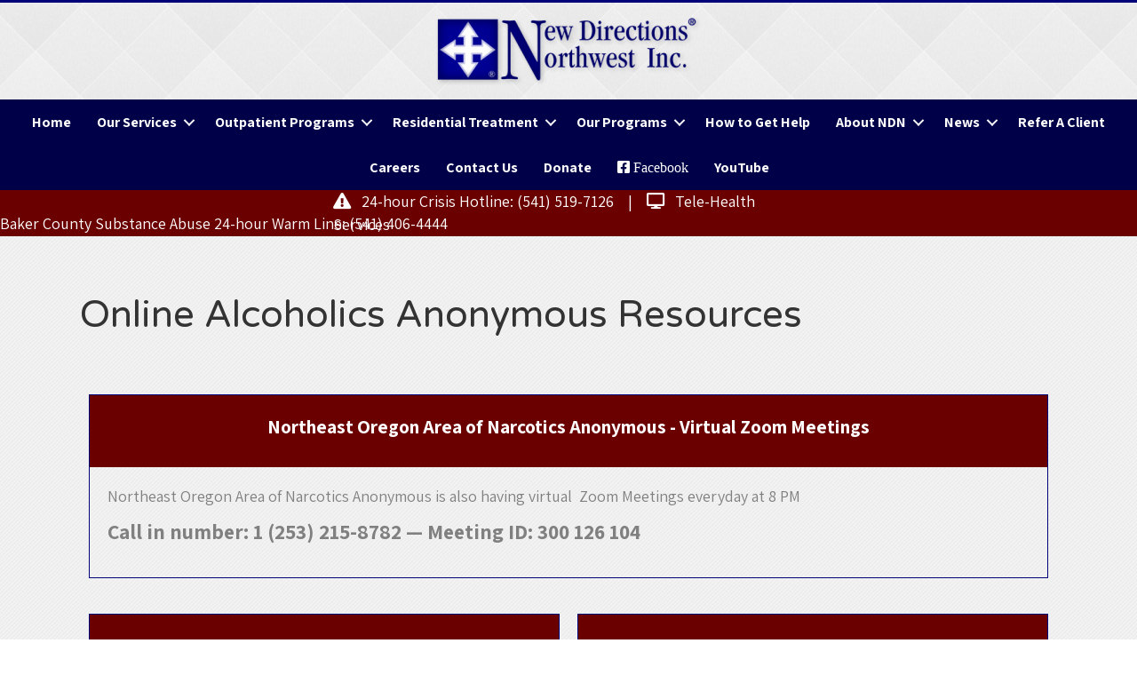

--- FILE ---
content_type: text/html; charset=UTF-8
request_url: https://newdirectionsnw.org/online-alcoholics-anonymous-resources/
body_size: 18799
content:
<!DOCTYPE html>
<html lang="en-US">
<head><style>img.lazy{min-height:1px}</style><link href="https://newdirectionsnw.org/wp-content/plugins/w3-total-cache/pub/js/lazyload.min.js" as="script">
<meta charset="UTF-8" />
<meta name='viewport' content='width=device-width, initial-scale=1.0' />
<meta http-equiv='X-UA-Compatible' content='IE=edge' />
<link rel="profile" href="https://gmpg.org/xfn/11" />
<title>Online Alcoholics Anonymous Resources &#8211; New Directions NW, Inc.</title>
<meta name='robots' content='max-image-preview:large' />
<link rel='dns-prefetch' href='//fonts.googleapis.com' />
<link href='https://fonts.gstatic.com' crossorigin rel='preconnect' />
<link rel="alternate" type="application/rss+xml" title="New Directions NW, Inc. &raquo; Feed" href="https://newdirectionsnw.org/feed/" />
<link rel="alternate" type="application/rss+xml" title="New Directions NW, Inc. &raquo; Comments Feed" href="https://newdirectionsnw.org/comments/feed/" />
<link rel="alternate" title="oEmbed (JSON)" type="application/json+oembed" href="https://newdirectionsnw.org/wp-json/oembed/1.0/embed?url=https%3A%2F%2Fnewdirectionsnw.org%2Fonline-alcoholics-anonymous-resources%2F" />
<link rel="alternate" title="oEmbed (XML)" type="text/xml+oembed" href="https://newdirectionsnw.org/wp-json/oembed/1.0/embed?url=https%3A%2F%2Fnewdirectionsnw.org%2Fonline-alcoholics-anonymous-resources%2F&#038;format=xml" />
<link rel="preload" href="https://newdirectionsnw.org/wp-content/plugins/bb-plugin/fonts/fontawesome/5.15.4/webfonts/fa-solid-900.woff2" as="font" type="font/woff2" crossorigin="anonymous">
<link rel="preload" href="https://newdirectionsnw.org/wp-content/plugins/bb-plugin/fonts/fontawesome/5.15.4/webfonts/fa-regular-400.woff2" as="font" type="font/woff2" crossorigin="anonymous">
		<!-- This site uses the Google Analytics by MonsterInsights plugin v9.10.1 - Using Analytics tracking - https://www.monsterinsights.com/ -->
							<script src="//www.googletagmanager.com/gtag/js?id=G-L1KW24HSJQ"  data-cfasync="false" data-wpfc-render="false" async></script>
			<script data-cfasync="false" data-wpfc-render="false">
				var mi_version = '9.10.1';
				var mi_track_user = true;
				var mi_no_track_reason = '';
								var MonsterInsightsDefaultLocations = {"page_location":"https:\/\/newdirectionsnw.org\/online-alcoholics-anonymous-resources\/"};
								if ( typeof MonsterInsightsPrivacyGuardFilter === 'function' ) {
					var MonsterInsightsLocations = (typeof MonsterInsightsExcludeQuery === 'object') ? MonsterInsightsPrivacyGuardFilter( MonsterInsightsExcludeQuery ) : MonsterInsightsPrivacyGuardFilter( MonsterInsightsDefaultLocations );
				} else {
					var MonsterInsightsLocations = (typeof MonsterInsightsExcludeQuery === 'object') ? MonsterInsightsExcludeQuery : MonsterInsightsDefaultLocations;
				}

								var disableStrs = [
										'ga-disable-G-L1KW24HSJQ',
									];

				/* Function to detect opted out users */
				function __gtagTrackerIsOptedOut() {
					for (var index = 0; index < disableStrs.length; index++) {
						if (document.cookie.indexOf(disableStrs[index] + '=true') > -1) {
							return true;
						}
					}

					return false;
				}

				/* Disable tracking if the opt-out cookie exists. */
				if (__gtagTrackerIsOptedOut()) {
					for (var index = 0; index < disableStrs.length; index++) {
						window[disableStrs[index]] = true;
					}
				}

				/* Opt-out function */
				function __gtagTrackerOptout() {
					for (var index = 0; index < disableStrs.length; index++) {
						document.cookie = disableStrs[index] + '=true; expires=Thu, 31 Dec 2099 23:59:59 UTC; path=/';
						window[disableStrs[index]] = true;
					}
				}

				if ('undefined' === typeof gaOptout) {
					function gaOptout() {
						__gtagTrackerOptout();
					}
				}
								window.dataLayer = window.dataLayer || [];

				window.MonsterInsightsDualTracker = {
					helpers: {},
					trackers: {},
				};
				if (mi_track_user) {
					function __gtagDataLayer() {
						dataLayer.push(arguments);
					}

					function __gtagTracker(type, name, parameters) {
						if (!parameters) {
							parameters = {};
						}

						if (parameters.send_to) {
							__gtagDataLayer.apply(null, arguments);
							return;
						}

						if (type === 'event') {
														parameters.send_to = monsterinsights_frontend.v4_id;
							var hookName = name;
							if (typeof parameters['event_category'] !== 'undefined') {
								hookName = parameters['event_category'] + ':' + name;
							}

							if (typeof MonsterInsightsDualTracker.trackers[hookName] !== 'undefined') {
								MonsterInsightsDualTracker.trackers[hookName](parameters);
							} else {
								__gtagDataLayer('event', name, parameters);
							}
							
						} else {
							__gtagDataLayer.apply(null, arguments);
						}
					}

					__gtagTracker('js', new Date());
					__gtagTracker('set', {
						'developer_id.dZGIzZG': true,
											});
					if ( MonsterInsightsLocations.page_location ) {
						__gtagTracker('set', MonsterInsightsLocations);
					}
										__gtagTracker('config', 'G-L1KW24HSJQ', {"forceSSL":"true","link_attribution":"true"} );
										window.gtag = __gtagTracker;										(function () {
						/* https://developers.google.com/analytics/devguides/collection/analyticsjs/ */
						/* ga and __gaTracker compatibility shim. */
						var noopfn = function () {
							return null;
						};
						var newtracker = function () {
							return new Tracker();
						};
						var Tracker = function () {
							return null;
						};
						var p = Tracker.prototype;
						p.get = noopfn;
						p.set = noopfn;
						p.send = function () {
							var args = Array.prototype.slice.call(arguments);
							args.unshift('send');
							__gaTracker.apply(null, args);
						};
						var __gaTracker = function () {
							var len = arguments.length;
							if (len === 0) {
								return;
							}
							var f = arguments[len - 1];
							if (typeof f !== 'object' || f === null || typeof f.hitCallback !== 'function') {
								if ('send' === arguments[0]) {
									var hitConverted, hitObject = false, action;
									if ('event' === arguments[1]) {
										if ('undefined' !== typeof arguments[3]) {
											hitObject = {
												'eventAction': arguments[3],
												'eventCategory': arguments[2],
												'eventLabel': arguments[4],
												'value': arguments[5] ? arguments[5] : 1,
											}
										}
									}
									if ('pageview' === arguments[1]) {
										if ('undefined' !== typeof arguments[2]) {
											hitObject = {
												'eventAction': 'page_view',
												'page_path': arguments[2],
											}
										}
									}
									if (typeof arguments[2] === 'object') {
										hitObject = arguments[2];
									}
									if (typeof arguments[5] === 'object') {
										Object.assign(hitObject, arguments[5]);
									}
									if ('undefined' !== typeof arguments[1].hitType) {
										hitObject = arguments[1];
										if ('pageview' === hitObject.hitType) {
											hitObject.eventAction = 'page_view';
										}
									}
									if (hitObject) {
										action = 'timing' === arguments[1].hitType ? 'timing_complete' : hitObject.eventAction;
										hitConverted = mapArgs(hitObject);
										__gtagTracker('event', action, hitConverted);
									}
								}
								return;
							}

							function mapArgs(args) {
								var arg, hit = {};
								var gaMap = {
									'eventCategory': 'event_category',
									'eventAction': 'event_action',
									'eventLabel': 'event_label',
									'eventValue': 'event_value',
									'nonInteraction': 'non_interaction',
									'timingCategory': 'event_category',
									'timingVar': 'name',
									'timingValue': 'value',
									'timingLabel': 'event_label',
									'page': 'page_path',
									'location': 'page_location',
									'title': 'page_title',
									'referrer' : 'page_referrer',
								};
								for (arg in args) {
																		if (!(!args.hasOwnProperty(arg) || !gaMap.hasOwnProperty(arg))) {
										hit[gaMap[arg]] = args[arg];
									} else {
										hit[arg] = args[arg];
									}
								}
								return hit;
							}

							try {
								f.hitCallback();
							} catch (ex) {
							}
						};
						__gaTracker.create = newtracker;
						__gaTracker.getByName = newtracker;
						__gaTracker.getAll = function () {
							return [];
						};
						__gaTracker.remove = noopfn;
						__gaTracker.loaded = true;
						window['__gaTracker'] = __gaTracker;
					})();
									} else {
										console.log("");
					(function () {
						function __gtagTracker() {
							return null;
						}

						window['__gtagTracker'] = __gtagTracker;
						window['gtag'] = __gtagTracker;
					})();
									}
			</script>
							<!-- / Google Analytics by MonsterInsights -->
		<style id='wp-img-auto-sizes-contain-inline-css'>
img:is([sizes=auto i],[sizes^="auto," i]){contain-intrinsic-size:3000px 1500px}
/*# sourceURL=wp-img-auto-sizes-contain-inline-css */
</style>
<style id='wp-emoji-styles-inline-css'>

	img.wp-smiley, img.emoji {
		display: inline !important;
		border: none !important;
		box-shadow: none !important;
		height: 1em !important;
		width: 1em !important;
		margin: 0 0.07em !important;
		vertical-align: -0.1em !important;
		background: none !important;
		padding: 0 !important;
	}
/*# sourceURL=wp-emoji-styles-inline-css */
</style>
<style id='wp-block-library-inline-css'>
:root{--wp-block-synced-color:#7a00df;--wp-block-synced-color--rgb:122,0,223;--wp-bound-block-color:var(--wp-block-synced-color);--wp-editor-canvas-background:#ddd;--wp-admin-theme-color:#007cba;--wp-admin-theme-color--rgb:0,124,186;--wp-admin-theme-color-darker-10:#006ba1;--wp-admin-theme-color-darker-10--rgb:0,107,160.5;--wp-admin-theme-color-darker-20:#005a87;--wp-admin-theme-color-darker-20--rgb:0,90,135;--wp-admin-border-width-focus:2px}@media (min-resolution:192dpi){:root{--wp-admin-border-width-focus:1.5px}}.wp-element-button{cursor:pointer}:root .has-very-light-gray-background-color{background-color:#eee}:root .has-very-dark-gray-background-color{background-color:#313131}:root .has-very-light-gray-color{color:#eee}:root .has-very-dark-gray-color{color:#313131}:root .has-vivid-green-cyan-to-vivid-cyan-blue-gradient-background{background:linear-gradient(135deg,#00d084,#0693e3)}:root .has-purple-crush-gradient-background{background:linear-gradient(135deg,#34e2e4,#4721fb 50%,#ab1dfe)}:root .has-hazy-dawn-gradient-background{background:linear-gradient(135deg,#faaca8,#dad0ec)}:root .has-subdued-olive-gradient-background{background:linear-gradient(135deg,#fafae1,#67a671)}:root .has-atomic-cream-gradient-background{background:linear-gradient(135deg,#fdd79a,#004a59)}:root .has-nightshade-gradient-background{background:linear-gradient(135deg,#330968,#31cdcf)}:root .has-midnight-gradient-background{background:linear-gradient(135deg,#020381,#2874fc)}:root{--wp--preset--font-size--normal:16px;--wp--preset--font-size--huge:42px}.has-regular-font-size{font-size:1em}.has-larger-font-size{font-size:2.625em}.has-normal-font-size{font-size:var(--wp--preset--font-size--normal)}.has-huge-font-size{font-size:var(--wp--preset--font-size--huge)}.has-text-align-center{text-align:center}.has-text-align-left{text-align:left}.has-text-align-right{text-align:right}.has-fit-text{white-space:nowrap!important}#end-resizable-editor-section{display:none}.aligncenter{clear:both}.items-justified-left{justify-content:flex-start}.items-justified-center{justify-content:center}.items-justified-right{justify-content:flex-end}.items-justified-space-between{justify-content:space-between}.screen-reader-text{border:0;clip-path:inset(50%);height:1px;margin:-1px;overflow:hidden;padding:0;position:absolute;width:1px;word-wrap:normal!important}.screen-reader-text:focus{background-color:#ddd;clip-path:none;color:#444;display:block;font-size:1em;height:auto;left:5px;line-height:normal;padding:15px 23px 14px;text-decoration:none;top:5px;width:auto;z-index:100000}html :where(.has-border-color){border-style:solid}html :where([style*=border-top-color]){border-top-style:solid}html :where([style*=border-right-color]){border-right-style:solid}html :where([style*=border-bottom-color]){border-bottom-style:solid}html :where([style*=border-left-color]){border-left-style:solid}html :where([style*=border-width]){border-style:solid}html :where([style*=border-top-width]){border-top-style:solid}html :where([style*=border-right-width]){border-right-style:solid}html :where([style*=border-bottom-width]){border-bottom-style:solid}html :where([style*=border-left-width]){border-left-style:solid}html :where(img[class*=wp-image-]){height:auto;max-width:100%}:where(figure){margin:0 0 1em}html :where(.is-position-sticky){--wp-admin--admin-bar--position-offset:var(--wp-admin--admin-bar--height,0px)}@media screen and (max-width:600px){html :where(.is-position-sticky){--wp-admin--admin-bar--position-offset:0px}}

/*# sourceURL=wp-block-library-inline-css */
</style><style id='global-styles-inline-css'>
:root{--wp--preset--aspect-ratio--square: 1;--wp--preset--aspect-ratio--4-3: 4/3;--wp--preset--aspect-ratio--3-4: 3/4;--wp--preset--aspect-ratio--3-2: 3/2;--wp--preset--aspect-ratio--2-3: 2/3;--wp--preset--aspect-ratio--16-9: 16/9;--wp--preset--aspect-ratio--9-16: 9/16;--wp--preset--color--black: #000000;--wp--preset--color--cyan-bluish-gray: #abb8c3;--wp--preset--color--white: #ffffff;--wp--preset--color--pale-pink: #f78da7;--wp--preset--color--vivid-red: #cf2e2e;--wp--preset--color--luminous-vivid-orange: #ff6900;--wp--preset--color--luminous-vivid-amber: #fcb900;--wp--preset--color--light-green-cyan: #7bdcb5;--wp--preset--color--vivid-green-cyan: #00d084;--wp--preset--color--pale-cyan-blue: #8ed1fc;--wp--preset--color--vivid-cyan-blue: #0693e3;--wp--preset--color--vivid-purple: #9b51e0;--wp--preset--color--fl-heading-text: #333333;--wp--preset--color--fl-body-bg: #ffffff;--wp--preset--color--fl-body-text: #808080;--wp--preset--color--fl-accent: #033f7f;--wp--preset--color--fl-accent-hover: #1e73be;--wp--preset--color--fl-topbar-bg: #333333;--wp--preset--color--fl-topbar-text: #a6a6a6;--wp--preset--color--fl-topbar-link: #a6a6a6;--wp--preset--color--fl-topbar-hover: #ffffff;--wp--preset--color--fl-header-bg: #ffffff;--wp--preset--color--fl-header-text: #808080;--wp--preset--color--fl-header-link: #808080;--wp--preset--color--fl-header-hover: #cf6713;--wp--preset--color--fl-nav-bg: #000f3a;--wp--preset--color--fl-nav-link: #ffffff;--wp--preset--color--fl-nav-hover: #1e73be;--wp--preset--color--fl-content-bg: #ffffff;--wp--preset--color--fl-footer-widgets-bg: #22282f;--wp--preset--color--fl-footer-widgets-text: #d8d8d8;--wp--preset--color--fl-footer-widgets-link: #edf3ff;--wp--preset--color--fl-footer-widgets-hover: #83c5ff;--wp--preset--color--fl-footer-bg: #0c2c48;--wp--preset--color--fl-footer-text: #c1c1c1;--wp--preset--color--fl-footer-link: #d8d8d8;--wp--preset--color--fl-footer-hover: #83c5ff;--wp--preset--gradient--vivid-cyan-blue-to-vivid-purple: linear-gradient(135deg,rgb(6,147,227) 0%,rgb(155,81,224) 100%);--wp--preset--gradient--light-green-cyan-to-vivid-green-cyan: linear-gradient(135deg,rgb(122,220,180) 0%,rgb(0,208,130) 100%);--wp--preset--gradient--luminous-vivid-amber-to-luminous-vivid-orange: linear-gradient(135deg,rgb(252,185,0) 0%,rgb(255,105,0) 100%);--wp--preset--gradient--luminous-vivid-orange-to-vivid-red: linear-gradient(135deg,rgb(255,105,0) 0%,rgb(207,46,46) 100%);--wp--preset--gradient--very-light-gray-to-cyan-bluish-gray: linear-gradient(135deg,rgb(238,238,238) 0%,rgb(169,184,195) 100%);--wp--preset--gradient--cool-to-warm-spectrum: linear-gradient(135deg,rgb(74,234,220) 0%,rgb(151,120,209) 20%,rgb(207,42,186) 40%,rgb(238,44,130) 60%,rgb(251,105,98) 80%,rgb(254,248,76) 100%);--wp--preset--gradient--blush-light-purple: linear-gradient(135deg,rgb(255,206,236) 0%,rgb(152,150,240) 100%);--wp--preset--gradient--blush-bordeaux: linear-gradient(135deg,rgb(254,205,165) 0%,rgb(254,45,45) 50%,rgb(107,0,62) 100%);--wp--preset--gradient--luminous-dusk: linear-gradient(135deg,rgb(255,203,112) 0%,rgb(199,81,192) 50%,rgb(65,88,208) 100%);--wp--preset--gradient--pale-ocean: linear-gradient(135deg,rgb(255,245,203) 0%,rgb(182,227,212) 50%,rgb(51,167,181) 100%);--wp--preset--gradient--electric-grass: linear-gradient(135deg,rgb(202,248,128) 0%,rgb(113,206,126) 100%);--wp--preset--gradient--midnight: linear-gradient(135deg,rgb(2,3,129) 0%,rgb(40,116,252) 100%);--wp--preset--font-size--small: 13px;--wp--preset--font-size--medium: 20px;--wp--preset--font-size--large: 36px;--wp--preset--font-size--x-large: 42px;--wp--preset--font-size--wpada-small-percent: 14px;--wp--preset--font-size--wpada-regular-percent: 16px;--wp--preset--font-size--wpada-large-percent: 25px;--wp--preset--font-size--wpada-larger-percent: 32px;--wp--preset--font-size--wpada-largest-percent: 37px;--wp--preset--spacing--20: 0.44rem;--wp--preset--spacing--30: 0.67rem;--wp--preset--spacing--40: 1rem;--wp--preset--spacing--50: 1.5rem;--wp--preset--spacing--60: 2.25rem;--wp--preset--spacing--70: 3.38rem;--wp--preset--spacing--80: 5.06rem;--wp--preset--shadow--natural: 6px 6px 9px rgba(0, 0, 0, 0.2);--wp--preset--shadow--deep: 12px 12px 50px rgba(0, 0, 0, 0.4);--wp--preset--shadow--sharp: 6px 6px 0px rgba(0, 0, 0, 0.2);--wp--preset--shadow--outlined: 6px 6px 0px -3px rgb(255, 255, 255), 6px 6px rgb(0, 0, 0);--wp--preset--shadow--crisp: 6px 6px 0px rgb(0, 0, 0);}:where(.is-layout-flex){gap: 0.5em;}:where(.is-layout-grid){gap: 0.5em;}body .is-layout-flex{display: flex;}.is-layout-flex{flex-wrap: wrap;align-items: center;}.is-layout-flex > :is(*, div){margin: 0;}body .is-layout-grid{display: grid;}.is-layout-grid > :is(*, div){margin: 0;}:where(.wp-block-columns.is-layout-flex){gap: 2em;}:where(.wp-block-columns.is-layout-grid){gap: 2em;}:where(.wp-block-post-template.is-layout-flex){gap: 1.25em;}:where(.wp-block-post-template.is-layout-grid){gap: 1.25em;}.has-black-color{color: var(--wp--preset--color--black) !important;}.has-cyan-bluish-gray-color{color: var(--wp--preset--color--cyan-bluish-gray) !important;}.has-white-color{color: var(--wp--preset--color--white) !important;}.has-pale-pink-color{color: var(--wp--preset--color--pale-pink) !important;}.has-vivid-red-color{color: var(--wp--preset--color--vivid-red) !important;}.has-luminous-vivid-orange-color{color: var(--wp--preset--color--luminous-vivid-orange) !important;}.has-luminous-vivid-amber-color{color: var(--wp--preset--color--luminous-vivid-amber) !important;}.has-light-green-cyan-color{color: var(--wp--preset--color--light-green-cyan) !important;}.has-vivid-green-cyan-color{color: var(--wp--preset--color--vivid-green-cyan) !important;}.has-pale-cyan-blue-color{color: var(--wp--preset--color--pale-cyan-blue) !important;}.has-vivid-cyan-blue-color{color: var(--wp--preset--color--vivid-cyan-blue) !important;}.has-vivid-purple-color{color: var(--wp--preset--color--vivid-purple) !important;}.has-black-background-color{background-color: var(--wp--preset--color--black) !important;}.has-cyan-bluish-gray-background-color{background-color: var(--wp--preset--color--cyan-bluish-gray) !important;}.has-white-background-color{background-color: var(--wp--preset--color--white) !important;}.has-pale-pink-background-color{background-color: var(--wp--preset--color--pale-pink) !important;}.has-vivid-red-background-color{background-color: var(--wp--preset--color--vivid-red) !important;}.has-luminous-vivid-orange-background-color{background-color: var(--wp--preset--color--luminous-vivid-orange) !important;}.has-luminous-vivid-amber-background-color{background-color: var(--wp--preset--color--luminous-vivid-amber) !important;}.has-light-green-cyan-background-color{background-color: var(--wp--preset--color--light-green-cyan) !important;}.has-vivid-green-cyan-background-color{background-color: var(--wp--preset--color--vivid-green-cyan) !important;}.has-pale-cyan-blue-background-color{background-color: var(--wp--preset--color--pale-cyan-blue) !important;}.has-vivid-cyan-blue-background-color{background-color: var(--wp--preset--color--vivid-cyan-blue) !important;}.has-vivid-purple-background-color{background-color: var(--wp--preset--color--vivid-purple) !important;}.has-black-border-color{border-color: var(--wp--preset--color--black) !important;}.has-cyan-bluish-gray-border-color{border-color: var(--wp--preset--color--cyan-bluish-gray) !important;}.has-white-border-color{border-color: var(--wp--preset--color--white) !important;}.has-pale-pink-border-color{border-color: var(--wp--preset--color--pale-pink) !important;}.has-vivid-red-border-color{border-color: var(--wp--preset--color--vivid-red) !important;}.has-luminous-vivid-orange-border-color{border-color: var(--wp--preset--color--luminous-vivid-orange) !important;}.has-luminous-vivid-amber-border-color{border-color: var(--wp--preset--color--luminous-vivid-amber) !important;}.has-light-green-cyan-border-color{border-color: var(--wp--preset--color--light-green-cyan) !important;}.has-vivid-green-cyan-border-color{border-color: var(--wp--preset--color--vivid-green-cyan) !important;}.has-pale-cyan-blue-border-color{border-color: var(--wp--preset--color--pale-cyan-blue) !important;}.has-vivid-cyan-blue-border-color{border-color: var(--wp--preset--color--vivid-cyan-blue) !important;}.has-vivid-purple-border-color{border-color: var(--wp--preset--color--vivid-purple) !important;}.has-vivid-cyan-blue-to-vivid-purple-gradient-background{background: var(--wp--preset--gradient--vivid-cyan-blue-to-vivid-purple) !important;}.has-light-green-cyan-to-vivid-green-cyan-gradient-background{background: var(--wp--preset--gradient--light-green-cyan-to-vivid-green-cyan) !important;}.has-luminous-vivid-amber-to-luminous-vivid-orange-gradient-background{background: var(--wp--preset--gradient--luminous-vivid-amber-to-luminous-vivid-orange) !important;}.has-luminous-vivid-orange-to-vivid-red-gradient-background{background: var(--wp--preset--gradient--luminous-vivid-orange-to-vivid-red) !important;}.has-very-light-gray-to-cyan-bluish-gray-gradient-background{background: var(--wp--preset--gradient--very-light-gray-to-cyan-bluish-gray) !important;}.has-cool-to-warm-spectrum-gradient-background{background: var(--wp--preset--gradient--cool-to-warm-spectrum) !important;}.has-blush-light-purple-gradient-background{background: var(--wp--preset--gradient--blush-light-purple) !important;}.has-blush-bordeaux-gradient-background{background: var(--wp--preset--gradient--blush-bordeaux) !important;}.has-luminous-dusk-gradient-background{background: var(--wp--preset--gradient--luminous-dusk) !important;}.has-pale-ocean-gradient-background{background: var(--wp--preset--gradient--pale-ocean) !important;}.has-electric-grass-gradient-background{background: var(--wp--preset--gradient--electric-grass) !important;}.has-midnight-gradient-background{background: var(--wp--preset--gradient--midnight) !important;}.has-small-font-size{font-size: var(--wp--preset--font-size--small) !important;}.has-medium-font-size{font-size: var(--wp--preset--font-size--medium) !important;}.has-large-font-size{font-size: var(--wp--preset--font-size--large) !important;}.has-x-large-font-size{font-size: var(--wp--preset--font-size--x-large) !important;}
/*# sourceURL=global-styles-inline-css */
</style>

<style id='classic-theme-styles-inline-css'>
/*! This file is auto-generated */
.wp-block-button__link{color:#fff;background-color:#32373c;border-radius:9999px;box-shadow:none;text-decoration:none;padding:calc(.667em + 2px) calc(1.333em + 2px);font-size:1.125em}.wp-block-file__button{background:#32373c;color:#fff;text-decoration:none}
/*# sourceURL=/wp-includes/css/classic-themes.min.css */
</style>
<link rel='stylesheet' id='fl-builder-layout-1627-css' href='https://newdirectionsnw.org/wp-content/uploads/bb-plugin/cache/1627-layout.css?ver=353a4808cb15fbca328a8bc20ccda601' media='all' />
<link rel='stylesheet' id='font-awesome-5-css' href='https://newdirectionsnw.org/wp-content/plugins/bb-plugin/fonts/fontawesome/5.15.4/css/all.min.css?ver=2.9.4.1' media='all' />
<link rel='stylesheet' id='jquery-magnificpopup-css' href='https://newdirectionsnw.org/wp-content/plugins/bb-plugin/css/jquery.magnificpopup.min.css?ver=2.9.4.1' media='all' />
<link rel='stylesheet' id='fl-builder-layout-bundle-f37896cfcb9fa7b7f1212c597091a8ca-css' href='https://newdirectionsnw.org/wp-content/uploads/bb-plugin/cache/f37896cfcb9fa7b7f1212c597091a8ca-layout-bundle.css?ver=2.9.4.1-1.5.2.1-20251125200437' media='all' />
<link rel='stylesheet' id='wp-ada-compliance-styles-css' href='https://newdirectionsnw.org/wp-content/plugins/wp-ada-compliance/styles.css?ver=1708442562' media='all' />
<link rel='stylesheet' id='wp-ada-compliance-adawidget-styles-css' href='https://newdirectionsnw.org/wp-content/plugins/wp-ada-compliance/res/access_widget.css?ver=1708442560' media='all' />
<style id='wp-ada-compliance-adawidget-styles-inline-css'>

    .wp-ada-compliance-accessibility-widget-hide{
    top: 12px;
    }
    .wp-ada-compliance-accessibility-widget-content{
    top: 65px;
    right: 80px;
    }
    .wp-ada-compliance-accessibility-widget {
    top: 25px;
    }
    .wp-ada-bigcursor *{cursor: url(https://newdirectionsnw.org/wp-content/plugins/wp-ada-compliance/res/cursor.png), url(https://newdirectionsnw.org/wp-content/plugins/wp-ada-compliance/res/cursor.cur), auto !important;}
/*# sourceURL=wp-ada-compliance-adawidget-styles-inline-css */
</style>
<link rel='stylesheet' id='base-css' href='https://newdirectionsnw.org/wp-content/themes/bb-theme/css/base.min.css?ver=1.7.19.1' media='all' />
<link rel='stylesheet' id='fl-automator-skin-css' href='https://newdirectionsnw.org/wp-content/uploads/bb-theme/skin-693c317e397d2.css?ver=1.7.19.1' media='all' />
<link rel='stylesheet' id='fl-child-theme-css' href='https://newdirectionsnw.org/wp-content/themes/bb-theme-child/style.css?ver=6.9' media='all' />
<link rel='stylesheet' id='fl-builder-google-fonts-0e49ed39f4e223ea94de3aa504bf0124-css' href='//fonts.googleapis.com/css?family=Assistant%3A300%2C400%2C700%7CVarela+Round%3A400%7CAbel%3A400%7COswald%3A400&#038;ver=6.9' media='all' />
<script src="https://newdirectionsnw.org/wp-content/plugins/google-analytics-for-wordpress/assets/js/frontend-gtag.min.js?ver=9.10.1" id="monsterinsights-frontend-script-js" async data-wp-strategy="async"></script>
<script data-cfasync="false" data-wpfc-render="false" id='monsterinsights-frontend-script-js-extra'>var monsterinsights_frontend = {"js_events_tracking":"true","download_extensions":"doc,pdf,ppt,zip,xls,docx,pptx,xlsx","inbound_paths":"[{\"path\":\"\\\/go\\\/\",\"label\":\"affiliate\"},{\"path\":\"\\\/recommend\\\/\",\"label\":\"affiliate\"}]","home_url":"https:\/\/newdirectionsnw.org","hash_tracking":"false","v4_id":"G-L1KW24HSJQ"};</script>
<script src="https://newdirectionsnw.org/wp-includes/js/jquery/jquery.min.js?ver=3.7.1" id="jquery-core-js"></script>
<script src="https://newdirectionsnw.org/wp-includes/js/jquery/jquery-migrate.min.js?ver=3.4.1" id="jquery-migrate-js"></script>
<link rel="https://api.w.org/" href="https://newdirectionsnw.org/wp-json/" /><link rel="alternate" title="JSON" type="application/json" href="https://newdirectionsnw.org/wp-json/wp/v2/pages/1627" /><link rel="EditURI" type="application/rsd+xml" title="RSD" href="https://newdirectionsnw.org/xmlrpc.php?rsd" />
<meta name="generator" content="WordPress 6.9" />
<link rel="canonical" href="https://newdirectionsnw.org/online-alcoholics-anonymous-resources/" />
<link rel='shortlink' href='https://newdirectionsnw.org/?p=1627' />
<script type="text/javascript">
(function(url){
	if(/(?:Chrome\/26\.0\.1410\.63 Safari\/537\.31|WordfenceTestMonBot)/.test(navigator.userAgent)){ return; }
	var addEvent = function(evt, handler) {
		if (window.addEventListener) {
			document.addEventListener(evt, handler, false);
		} else if (window.attachEvent) {
			document.attachEvent('on' + evt, handler);
		}
	};
	var removeEvent = function(evt, handler) {
		if (window.removeEventListener) {
			document.removeEventListener(evt, handler, false);
		} else if (window.detachEvent) {
			document.detachEvent('on' + evt, handler);
		}
	};
	var evts = 'contextmenu dblclick drag dragend dragenter dragleave dragover dragstart drop keydown keypress keyup mousedown mousemove mouseout mouseover mouseup mousewheel scroll'.split(' ');
	var logHuman = function() {
		if (window.wfLogHumanRan) { return; }
		window.wfLogHumanRan = true;
		var wfscr = document.createElement('script');
		wfscr.type = 'text/javascript';
		wfscr.async = true;
		wfscr.src = url + '&r=' + Math.random();
		(document.getElementsByTagName('head')[0]||document.getElementsByTagName('body')[0]).appendChild(wfscr);
		for (var i = 0; i < evts.length; i++) {
			removeEvent(evts[i], logHuman);
		}
	};
	for (var i = 0; i < evts.length; i++) {
		addEvent(evts[i], logHuman);
	}
})('//newdirectionsnw.org/?wordfence_lh=1&hid=423A9E374B04FFE2CB594E71D348986B');
</script><style>.recentcomments a{display:inline !important;padding:0 !important;margin:0 !important;}</style><link rel="icon" href="https://newdirectionsnw.org/wp-content/uploads/2020/05/cropped-site-icon-32x32.png" sizes="32x32" />
<link rel="icon" href="https://newdirectionsnw.org/wp-content/uploads/2020/05/cropped-site-icon-192x192.png" sizes="192x192" />
<link rel="apple-touch-icon" href="https://newdirectionsnw.org/wp-content/uploads/2020/05/cropped-site-icon-180x180.png" />
<meta name="msapplication-TileImage" content="https://newdirectionsnw.org/wp-content/uploads/2020/05/cropped-site-icon-270x270.png" />
		<style id="wp-custom-css">
			/* Give the link some padding and some color */
.fl-page-nav .navbar-nav > li.bb-nav-button {
  padding: 10px;
}

.fl-page-nav .navbar-nav > li.bb-nav-button > a {
  padding: 5px 18px !important;
  color: #ffffff !important;
  border-radius: 5px;
  background-color: #0f637d;
}

/* Adjust the position for the fixed navigation menu */
.fl-page-header-fixed .fl-page-nav .navbar-nav > li.bb-nav-button > a {
  position: relative;
  bottom: 6px;
}

/* Give the button a hover & active state */
.fl-page-nav .navbar-nav > li.bb-nav-button > a:active,
.fl-page-nav .navbar-nav > li.bb-nav-button > a:hover {
  color: #ffffff !important;
  background-color: #196f8c;
}		</style>
		</head>
<body class="wp-singular page-template-default page page-id-1627 wp-theme-bb-theme wp-child-theme-bb-theme-child fl-builder fl-builder-2-9-4-1 fl-themer-1-5-2-1-20251125200437 fl-theme-1-7-19-1 fl-no-js fl-theme-builder-header fl-theme-builder-header-header fl-theme-builder-footer fl-theme-builder-footer-footer fl-framework-base fl-preset-modern fl-full-width fl-search-active fl-submenu-indicator fl-submenu-toggle fl-nav-collapse-menu" itemscope="itemscope" itemtype="https://schema.org/WebPage">
<a aria-label="Skip to content" class="fl-screen-reader-text" href="#fl-main-content">Skip to content</a><div class="fl-page">
	<header class="fl-builder-content fl-builder-content-201 fl-builder-global-templates-locked" data-post-id="201" data-type="header" data-sticky="0" data-sticky-on="" data-sticky-breakpoint="medium" data-shrink="0" data-overlay="0" data-overlay-bg="transparent" data-shrink-image-height="50px" role="banner" itemscope="itemscope" itemtype="http://schema.org/WPHeader"><div class="fl-row fl-row-full-width fl-row-bg-photo fl-node-5cd08781e7993 fl-row-default-height fl-row-align-center" data-node="5cd08781e7993">
	<div class="fl-row-content-wrap">
						<div class="fl-row-content fl-row-full-width fl-node-content">
		
<div class="fl-col-group fl-node-5cd08781ea4ae" data-node="5cd08781ea4ae">
			<div class="fl-col fl-node-5cd08781ea836 fl-col-bg-color" data-node="5cd08781ea836">
	<div class="fl-col-content fl-node-content"><div class="fl-module fl-module-photo fl-node-5cd087b82d2b0" data-node="5cd087b82d2b0">
	<div class="fl-module-content fl-node-content">
		<div class="fl-photo fl-photo-align-center" itemscope itemtype="https://schema.org/ImageObject">
	<div class="fl-photo-content fl-photo-img-png">
				<a href="https://newdirectionsnw.org" target="_self" itemprop="url">
				<img loading="lazy" decoding="async" class="fl-photo-img wp-image-27 size-medium" src="https://newdirectionsnw.org/wp-content/uploads/2019/03/new-directions-northwest-logo-alt-300x79.png" alt="new-directions-northwest-logo-alt" itemprop="image" height="79" width="300" title="new-directions-northwest-logo-alt"  data-no-lazy="1" srcset="https://newdirectionsnw.org/wp-content/uploads/2019/03/new-directions-northwest-logo-alt-300x79.png 300w, https://newdirectionsnw.org/wp-content/uploads/2019/03/new-directions-northwest-logo-alt.png 413w" sizes="auto, (max-width: 300px) 100vw, 300px" />
				</a>
					</div>
	</div>
	</div>
</div>
</div>
</div>
	</div>
		</div>
	</div>
</div>
<div class="fl-row fl-row-full-width fl-row-bg-color fl-node-5cd087e836118 fl-row-default-height fl-row-align-center" data-node="5cd087e836118">
	<div class="fl-row-content-wrap">
						<div class="fl-row-content fl-row-full-width fl-node-content">
		
<div class="fl-col-group fl-node-5cd087e83af96 fl-col-group-equal-height fl-col-group-align-center" data-node="5cd087e83af96">
			<div class="fl-col fl-node-5cd087e83b3aa fl-col-bg-color" data-node="5cd087e83b3aa">
	<div class="fl-col-content fl-node-content"><div class="fl-module fl-module-menu fl-node-5cd08837b18c0" data-node="5cd08837b18c0">
	<div class="fl-module-content fl-node-content">
		<div class="fl-menu">
		<div class="fl-clear"></div>
	<nav aria-label="Menu" itemscope="itemscope" itemtype="https://schema.org/SiteNavigationElement"><ul id="menu-main-menu" class="menu fl-menu-horizontal fl-toggle-arrows"><li id="menu-item-439" class="menu-item menu-item-type-post_type menu-item-object-page menu-item-home"><a title="Homepage" href="https://newdirectionsnw.org/">Home</a></li><li id="menu-item-810" class="menu-item menu-item-type-post_type menu-item-object-page menu-item-has-children fl-has-submenu"><div class="fl-has-submenu-container"><a title="Services" href="https://newdirectionsnw.org/our-services/">Our Services</a><span class="fl-menu-toggle"></span></div><ul class="sub-menu">	<li id="menu-item-1713" class="menu-item menu-item-type-post_type menu-item-object-page"><a title="Tele-Health Services" href="https://newdirectionsnw.org/access-services-through-tele-health/">Tele-Health Services</a></li>	<li id="menu-item-484" class="menu-item menu-item-type-post_type menu-item-object-page"><a title="Mental Health Services" href="https://newdirectionsnw.org/mental-health-services/">Mental Health Services</a></li>	<li id="menu-item-860" class="menu-item menu-item-type-post_type menu-item-object-page"><a title="Addiction Services" href="https://newdirectionsnw.org/addiction-services/">Addiction Services</a></li>	<li id="menu-item-1051" class="menu-item menu-item-type-post_type menu-item-object-page"><a title="Crisis Intervention" href="https://newdirectionsnw.org/crisis-intervention-services/">Crisis Intervention Services</a></li>	<li id="menu-item-485" class="menu-item menu-item-type-post_type menu-item-object-page"><a title="Developmental Disabilities" href="https://newdirectionsnw.org/community-developmental-disabilities-program/">Services for Individuals with Intellectual and Developmental Disabilities</a></li>	<li id="menu-item-1293" class="menu-item menu-item-type-post_type menu-item-object-page"><a title="Payments" href="https://newdirectionsnw.org/payments/">Payment Information</a></li>	<li id="menu-item-3182" class="menu-item menu-item-type-post_type menu-item-object-post menu-item-has-children fl-has-submenu"><div class="fl-has-submenu-container"><a href="https://newdirectionsnw.org/baker-county-behavioral-health-resource-network/">BHRN Services</a><span class="fl-menu-toggle"></span></div><ul class="sub-menu">		<li id="menu-item-3183" class="menu-item menu-item-type-post_type menu-item-object-page"><a href="https://newdirectionsnw.org/tri-county-sud-warm-line/">Baker County SUD Warm Line</a></li></ul></li>	<li id="menu-item-3623" class="menu-item menu-item-type-post_type menu-item-object-post"><a href="https://newdirectionsnw.org/community-outreach-center/">Community Outreach Center</a></li></ul></li><li id="menu-item-487" class="menu-item menu-item-type-post_type menu-item-object-page menu-item-has-children fl-has-submenu"><div class="fl-has-submenu-container"><a href="https://newdirectionsnw.org/outpatient-programs/">Outpatient Programs</a><span class="fl-menu-toggle"></span></div><ul class="sub-menu">	<li id="menu-item-1864" class="menu-item menu-item-type-post_type menu-item-object-page"><a href="https://newdirectionsnw.org/assertive-community-treatment/">Assertive Community Treatment (ACT)</a></li>	<li id="menu-item-1865" class="menu-item menu-item-type-post_type menu-item-object-page"><a href="https://newdirectionsnw.org/early-assessment-and-support-alliance/">Early Assessment and Support Alliance (EASA)</a></li>	<li id="menu-item-1868" class="menu-item menu-item-type-post_type menu-item-object-page"><a href="https://newdirectionsnw.org/medication-assisted-treatment/">Medication Assisted Treatment (MAT)</a></li>	<li id="menu-item-1867" class="menu-item menu-item-type-post_type menu-item-object-page"><a href="https://newdirectionsnw.org/supported-employment/">Supported Employment</a></li>	<li id="menu-item-1866" class="menu-item menu-item-type-post_type menu-item-object-page"><a href="https://newdirectionsnw.org/wraparound/">Wraparound</a></li></ul></li><li id="menu-item-2167" class="menu-item menu-item-type-post_type menu-item-object-page menu-item-has-children fl-has-submenu"><div class="fl-has-submenu-container"><a href="https://newdirectionsnw.org/residential-treatment/">Residential Treatment</a><span class="fl-menu-toggle"></span></div><ul class="sub-menu">	<li id="menu-item-2938" class="menu-item menu-item-type-post_type menu-item-object-page"><a href="https://newdirectionsnw.org/baker-house-men/">Baker House – Men</a></li>	<li id="menu-item-2904" class="menu-item menu-item-type-post_type menu-item-object-page"><a href="https://newdirectionsnw.org/baker-house-women/">Baker House – Women</a></li>	<li id="menu-item-2162" class="menu-item menu-item-type-post_type menu-item-object-page menu-item-has-children fl-has-submenu"><div class="fl-has-submenu-container"><a href="https://newdirectionsnw.org/recovery-village-center/">Recovery Village Center</a><span class="fl-menu-toggle"></span></div><ul class="sub-menu">		<li id="menu-item-3561" class="menu-item menu-item-type-post_type menu-item-object-page"><a href="https://newdirectionsnw.org/rvccrisisrespite/">RVC – Crisis Respite</a></li>		<li id="menu-item-3562" class="menu-item menu-item-type-post_type menu-item-object-page"><a href="https://newdirectionsnw.org/rvcmedicaldetox/">RVC – Medical Detox</a></li></ul></li></ul></li><li id="menu-item-195" class="menu-item menu-item-type-post_type menu-item-object-page menu-item-has-children fl-has-submenu"><div class="fl-has-submenu-container"><a href="https://newdirectionsnw.org/our-programs/">Our Programs</a><span class="fl-menu-toggle"></span></div><ul class="sub-menu">	<li id="menu-item-488" class="menu-item menu-item-type-post_type menu-item-object-page"><a href="https://newdirectionsnw.org/substance-use-prevention/">Prevention</a></li>	<li id="menu-item-699" class="menu-item menu-item-type-post_type menu-item-object-page"><a href="https://newdirectionsnw.org/alternative-incarceration-program/">Alternative Incarceration Program</a></li>	<li id="menu-item-1392" class="menu-item menu-item-type-post_type menu-item-object-page"><a href="https://newdirectionsnw.org/community-developmental-disabilities-program/">Community Developmental Disabilities Program</a></li>	<li id="menu-item-1294" class="menu-item menu-item-type-post_type menu-item-object-page"><a href="https://newdirectionsnw.org/payments/">Payment Information</a></li>	<li id="menu-item-3181" class="menu-item menu-item-type-post_type menu-item-object-post menu-item-has-children fl-has-submenu"><div class="fl-has-submenu-container"><a href="https://newdirectionsnw.org/baker-county-behavioral-health-resource-network/">BHRN Services</a><span class="fl-menu-toggle"></span></div><ul class="sub-menu">		<li id="menu-item-2291" class="menu-item menu-item-type-post_type menu-item-object-page"><a href="https://newdirectionsnw.org/tri-county-sud-warm-line/">Baker BHRN Warm Line</a></li></ul></li>	<li id="menu-item-3443" class="menu-item menu-item-type-post_type menu-item-object-page"><a href="https://newdirectionsnw.org/trainingcenter/">NDN Training Center</a></li></ul></li><li id="menu-item-832" class="menu-item menu-item-type-post_type menu-item-object-page"><a href="https://newdirectionsnw.org/how-to-get-help/">How to Get Help</a></li><li id="menu-item-326" class="menu-item menu-item-type-post_type menu-item-object-page menu-item-has-children fl-has-submenu"><div class="fl-has-submenu-container"><a href="https://newdirectionsnw.org/about-us/">About NDN</a><span class="fl-menu-toggle"></span></div><ul class="sub-menu">	<li id="menu-item-327" class="menu-item menu-item-type-post_type menu-item-object-page"><a href="https://newdirectionsnw.org/about-us/">About New Directions Northwest</a></li>	<li id="menu-item-1127" class="menu-item menu-item-type-custom menu-item-object-custom"><a href="https://newdirectionsnw.org/about-us/#mission">Mission Statement</a></li>	<li id="menu-item-1128" class="menu-item menu-item-type-custom menu-item-object-custom"><a href="https://newdirectionsnw.org/about-us/#philosophy">Our Treatment Philosophy</a></li>	<li id="menu-item-541" class="menu-item menu-item-type-post_type menu-item-object-page"><a href="https://newdirectionsnw.org/staff/">Our Staff</a></li>	<li id="menu-item-328" class="menu-item menu-item-type-custom menu-item-object-custom"><a href="https://newdirectionsnw.org/about-us/#board">Board of Directors</a></li>	<li id="menu-item-339" class="menu-item menu-item-type-post_type menu-item-object-page"><a href="https://newdirectionsnw.org/message-from-the-ceo/">Message from the CEO</a></li>	<li id="menu-item-1295" class="menu-item menu-item-type-post_type menu-item-object-page"><a href="https://newdirectionsnw.org/payments/">Payment Information</a></li></ul></li><li id="menu-item-1609" class="menu-item menu-item-type-custom menu-item-object-custom current-menu-ancestor current-menu-parent menu-item-has-children fl-has-submenu"><div class="fl-has-submenu-container"><a title="aria-haspopup=true">News</a><span class="fl-menu-toggle"></span></div><ul class="sub-menu">	<li id="menu-item-3180" class="menu-item menu-item-type-post_type menu-item-object-post"><a href="https://newdirectionsnw.org/baker-county-behavioral-health-resource-network/">Baker County Behavioral Health Resource Network</a></li>	<li id="menu-item-1686" class="menu-item menu-item-type-post_type menu-item-object-page"><a href="https://newdirectionsnw.org/access-services-through-tele-health/">Access Services Through Tele-Health</a></li>	<li id="menu-item-1662" class="menu-item menu-item-type-post_type menu-item-object-page current-menu-item page_item page-item-1627 current_page_item"><a href="https://newdirectionsnw.org/online-alcoholics-anonymous-resources/">Online Alcoholics Anonymous Resources</a></li>	<li id="menu-item-3083" class="menu-item menu-item-type-post_type menu-item-object-post"><a href="https://newdirectionsnw.org/new-outpatient-facility/">New Outpatient Facility</a></li></ul></li><li id="menu-item-1037" class="menu-item menu-item-type-post_type menu-item-object-page"><a href="https://newdirectionsnw.org/refer-a-client/">Refer A Client</a></li><li id="menu-item-2421" class="menu-item menu-item-type-post_type menu-item-object-page"><a href="https://newdirectionsnw.org/career-opportunities/">Careers</a></li><li id="menu-item-442" class="menu-item menu-item-type-post_type menu-item-object-page"><a href="https://newdirectionsnw.org/contact-us/">Contact Us</a></li><li id="menu-item-703" class="menu-item menu-item-type-post_type menu-item-object-page"><a href="https://newdirectionsnw.org/donate/">Donate</a></li><li id="menu-item-1699" class="menu-item menu-item-type-custom menu-item-object-custom"><a target="_blank" href="https://www.facebook.com/NewDirectionsNorthwest/?ref=br_rs"><i class="fab fa-facebook-square"> Facebook</i></a></li><li id="menu-item-3231" class="bb-nav-button menu-item menu-item-type-custom menu-item-object-custom"><a href="https://www.youtube.com/channel/UCqZN3J-G6tGviTOA1nfGEaw">YouTube</a></li></ul></nav></div>
	</div>
</div>
</div>
</div>
	</div>
		</div>
	</div>
</div>
<div class="fl-row fl-row-full-width fl-row-bg-color fl-node-5d4488c0235e6 fl-row-default-height fl-row-align-center fl-visible-desktop fl-visible-large fl-visible-medium" data-node="5d4488c0235e6">
	<div class="fl-row-content-wrap">
						<div class="fl-row-content fl-row-full-width fl-node-content">
		
<div class="fl-col-group fl-node-5d4488c0237c2 fl-col-group-equal-height fl-col-group-align-top" data-node="5d4488c0237c2">
			<div class="fl-col fl-node-5d4488c0238ac fl-col-bg-color" data-node="5d4488c0238ac">
	<div class="fl-col-content fl-node-content"><div class="fl-module fl-module-rich-text fl-node-5d4488c0238e3" data-node="5d4488c0238e3">
	<div class="fl-module-content fl-node-content">
		<div class="fl-rich-text">
	<div style="width: 530px; height: 25px; position: relative; margin: 0 auto; "><i class="fas fa-exclamation-triangle"></i>   24-hour Crisis Hotline: <a href="tel:5415197126">(541) 519-7126</a>    |    <a href="https://newdirectionsnw.org/access-services-through-tele-health/"><i class="fas fa-desktop"></i>   Tele-Health Services</a></div>
<div>Baker County Substance Abuse 24-hour Warm Line: <a href="tel:5414064444">(541) 406-4444</a></div>
</div>
	</div>
</div>
</div>
</div>
	</div>
		</div>
	</div>
</div>
<div class="fl-row fl-row-full-width fl-row-bg-color fl-node-5d4489f43af26 fl-row-default-height fl-row-align-center" data-node="5d4489f43af26">
	<div class="fl-row-content-wrap">
						<div class="fl-row-content fl-row-full-width fl-node-content">
		
<div class="fl-col-group fl-node-5d4489f43afd3 fl-col-group-equal-height fl-col-group-align-top" data-node="5d4489f43afd3">
			<div class="fl-col fl-node-5d4489f43b00a fl-col-bg-color" data-node="5d4489f43b00a">
	<div class="fl-col-content fl-node-content"></div>
</div>
	</div>
		</div>
	</div>
</div>
</header>	<div id="fl-main-content" class="fl-page-content" itemprop="mainContentOfPage" role="main">

		
<div class="fl-content-full container">
	<div class="row">
		<div class="fl-content col-md-12">
			<article class="fl-post post-1627 page type-page status-publish hentry" id="fl-post-1627" itemscope="itemscope" itemtype="https://schema.org/CreativeWork">

			<div class="fl-post-content clearfix" itemprop="text">
		<div class="fl-builder-content fl-builder-content-1627 fl-builder-content-primary fl-builder-global-templates-locked" data-post-id="1627"><div class="fl-row fl-row-full-width fl-row-bg-photo fl-node-5ca3d22bb8054 fl-row-default-height fl-row-align-center" data-node="5ca3d22bb8054">
	<div class="fl-row-content-wrap">
						<div class="fl-row-content fl-row-fixed-width fl-node-content">
		
<div class="fl-col-group fl-node-5ca3d22bbfbc5" data-node="5ca3d22bbfbc5">
			<div class="fl-col fl-node-5ca3d22bbff93 fl-col-bg-color" data-node="5ca3d22bbff93">
	<div class="fl-col-content fl-node-content"><div class="fl-module fl-module-heading fl-node-5e72a1814c53c" data-node="5e72a1814c53c">
	<div class="fl-module-content fl-node-content">
		<h1 class="fl-heading">
		<span class="fl-heading-text">Online Alcoholics Anonymous Resources</span>
	</h1>
	</div>
</div>
</div>
</div>
	</div>

<div class="fl-col-group fl-node-5e7d16cd9047d" data-node="5e7d16cd9047d">
			<div class="fl-col fl-node-5e7d16cd903d4 fl-col-bg-color fl-col-has-cols" data-node="5e7d16cd903d4">
	<div class="fl-col-content fl-node-content">
<div class="fl-col-group fl-node-5e7d16cd903b6 fl-col-group-nested" data-node="5e7d16cd903b6">
			<div class="fl-col fl-node-5e7d16cd903ba fl-col-bg-color" data-node="5e7d16cd903ba">
	<div class="fl-col-content fl-node-content"><div class="fl-module fl-module-rich-text fl-node-vcwmpzxau6be" data-node="vcwmpzxau6be">
	<div class="fl-module-content fl-node-content">
		<div class="fl-rich-text">
	<p style="text-align: center;"><strong><span style="font-size: 120%;">Northeast Oregon Area of Narcotics Anonymous - Virtual Zoom Meetings</span></strong></p>
</div>
	</div>
</div>
</div>
</div>
	</div>

<div class="fl-col-group fl-node-5e7d16cd903b9 fl-col-group-nested" data-node="5e7d16cd903b9">
			<div class="fl-col fl-node-5e7d16cd903bc fl-col-bg-color" data-node="5e7d16cd903bc">
	<div class="fl-col-content fl-node-content"><div class="fl-module fl-module-rich-text fl-node-5e7d14ed06e63" data-node="5e7d14ed06e63">
	<div class="fl-module-content fl-node-content">
		<div class="fl-rich-text">
	<p>Northeast Oregon Area of Narcotics Anonymous is also having virtual  Zoom Meetings everyday at 8 PM</p>
<p><strong><span style="font-size: 130%;">Call in number: 1 (253) 215-8782 — Meeting ID: 300 126 104</span></strong></p>
</div>
	</div>
</div>
</div>
</div>
	</div>
</div>
</div>
	</div>

<div class="fl-col-group fl-node-5e72a17d9b631" data-node="5e72a17d9b631">
			<div class="fl-col fl-node-5e72a17d9b701 fl-col-bg-color fl-col-small fl-col-has-cols" data-node="5e72a17d9b701">
	<div class="fl-col-content fl-node-content">
<div class="fl-col-group fl-node-5e72a2bc61c41 fl-col-group-nested" data-node="5e72a2bc61c41">
			<div class="fl-col fl-node-5e72a2bc61dbc fl-col-bg-color" data-node="5e72a2bc61dbc">
	<div class="fl-col-content fl-node-content"><div class="fl-module fl-module-rich-text fl-node-e2rsz4ibxl9m" data-node="e2rsz4ibxl9m">
	<div class="fl-module-content fl-node-content">
		<div class="fl-rich-text">
	<p style="text-align: center;"><strong><span style="font-size: 120%;">AA Meetings Online</span></strong></p>
</div>
	</div>
</div>
</div>
</div>
	</div>

<div class="fl-col-group fl-node-5e72a30025f2f fl-col-group-nested" data-node="5e72a30025f2f">
			<div class="fl-col fl-node-5e72a30026028 fl-col-bg-color" data-node="5e72a30026028">
	<div class="fl-col-content fl-node-content"><div class="fl-module fl-module-rich-text fl-node-5e7d17038af6b" data-node="5e7d17038af6b">
	<div class="fl-module-content fl-node-content">
		<div class="fl-rich-text">
	<p>Join <strong>Online Intergroup</strong>, an audio/video Alcoholics Anonymous meeting featuring a 15-minute speaker or topic, followed by a group discussion.  7 days a week. All are welcome. Great for newcomers, long-timers and everyone in between.</p>
</div>
	</div>
</div>
<div class="fl-module fl-module-button fl-node-5e72a217229b0 fl-animation fl-fade-in" data-node="5e72a217229b0" data-animation-delay="0" data-animation-duration="1">
	<div class="fl-module-content fl-node-content">
		<div class="fl-button-wrap fl-button-width-auto fl-button-left">
			<a href="http://aa-intergroup.org/directory.php" target="_blank" class="fl-button" rel="noopener nofollow" >
							<span class="fl-button-text">Visit Online Intergroup</span>
					</a>
</div>
	</div>
</div>
<style>.fl-node-5e72a217229b0.fl-animation:not(.fl-animated){opacity:0}</style></div>
</div>
	</div>
</div>
</div>
			<div class="fl-col fl-node-5e72a3715b5f8 fl-col-bg-color fl-col-small fl-col-has-cols" data-node="5e72a3715b5f8">
	<div class="fl-col-content fl-node-content">
<div class="fl-col-group fl-node-5e72a3715b5ec fl-col-group-nested" data-node="5e72a3715b5ec">
			<div class="fl-col fl-node-5e72a3715b5f3 fl-col-bg-color" data-node="5e72a3715b5f3">
	<div class="fl-col-content fl-node-content"><div class="fl-module fl-module-rich-text fl-node-t6he4d2wb8cr" data-node="t6he4d2wb8cr">
	<div class="fl-module-content fl-node-content">
		<div class="fl-rich-text">
	<p style="text-align: center;"><span style="font-size: 120%;"><strong>AA Speakers Archives</strong></span></p>
</div>
	</div>
</div>
</div>
</div>
	</div>

<div class="fl-col-group fl-node-5e72a3715b5f0 fl-col-group-nested" data-node="5e72a3715b5f0">
			<div class="fl-col fl-node-5e72a3715b5f5 fl-col-bg-color" data-node="5e72a3715b5f5">
	<div class="fl-col-content fl-node-content"><div class="fl-module fl-module-rich-text fl-node-kmwc31a5sru8" data-node="kmwc31a5sru8">
	<div class="fl-module-content fl-node-content">
		<div class="fl-rich-text">
	<p><span style="color: #000000; font-size: 120%;">Recovery Audio</span> - <a href="https://www.recoveryaudio.org/">recoveryaudio.org</a></p>
<p>6000+ AA Speaker Tapes by Hundreds of AA Speakers.</p>
<p><span style="font-size: 120%; color: #000000;">Harbor Area Central Office</span> - <a href="https://hacoaa.org/archives/speakers/">hacoaa.org</a></p>
<p>A listing of regular and selective AA meetings.</p>
<p><span style="font-size: 120%; color: #000000;">AA Speaker</span> - <a href="https://www.aaspeaker.com/">aaspeaker.com</a></p>
<p>Links to the best AA Speakers on the web.</p>
</div>
	</div>
</div>
</div>
</div>
	</div>
</div>
</div>
	</div>

<div class="fl-col-group fl-node-5e72a5bad72b4" data-node="5e72a5bad72b4">
			<div class="fl-col fl-node-5e72a5bad73c2 fl-col-bg-color" data-node="5e72a5bad73c2">
	<div class="fl-col-content fl-node-content"><div class="fl-module fl-module-separator fl-node-5e72a5bad7229" data-node="5e72a5bad7229">
	<div class="fl-module-content fl-node-content">
		<div class="fl-separator"></div>
	</div>
</div>
</div>
</div>
	</div>

<div class="fl-col-group fl-node-5e72a59ae8dda" data-node="5e72a59ae8dda">
			<div class="fl-col fl-node-5e72a59ae8d54 fl-col-bg-color fl-col-has-cols" data-node="5e72a59ae8d54">
	<div class="fl-col-content fl-node-content">
<div class="fl-col-group fl-node-5e72a59ae8d49 fl-col-group-nested" data-node="5e72a59ae8d49">
			<div class="fl-col fl-node-5e72a59ae8d4f fl-col-bg-color" data-node="5e72a59ae8d4f">
	<div class="fl-col-content fl-node-content"><div class="fl-module fl-module-rich-text fl-node-8gptzmhkorly" data-node="8gptzmhkorly">
	<div class="fl-module-content fl-node-content">
		<div class="fl-rich-text">
	<p style="text-align: center;"><strong><span style="font-size: 120%;">AA Speakers Apps</span></strong></p>
</div>
	</div>
</div>
</div>
</div>
	</div>

<div class="fl-col-group fl-node-izwkpsdb1fv0 fl-col-group-nested" data-node="izwkpsdb1fv0">
			<div class="fl-col fl-node-6n3bl7ypz4cw fl-col-bg-color fl-col-small" data-node="6n3bl7ypz4cw">
	<div class="fl-col-content fl-node-content"><div class="fl-module fl-module-list fl-node-4ixmcuaz162g" data-node="4ixmcuaz162g">
	<div class="fl-module-content fl-node-content">
		<div class="fl-list fl-list-regular" role="list">	<div role="listitem" class="fl-list-item fl-list-item-0">
		<div class="fl-list-item-wrapper">
			<div class="fl-list-item-content"><span class="fl-list-item-content-icon"><span class="fl-list-item-icon"></span></span> <div class="fl-list-item-content-text"><p><span style="font-size: 150%; color: #000000;">AA Audio Companion</span></p><ul><li><a href="https://play.google.com/store/apps/details?id=com.pitashi.audiojoy.aacompanionfree">AA Audio Companion - Google Play</a></li><li><a href="https://itunes.apple.com/us/app/aa-audio-companion-for-alcoholics-anonymous/id1191023628?mt=8">AA Audio Companion - App Store</a></li></ul><p><span style="font-size: 150%; color: #000000;">AA big Book Ultimate Companion</span></p><ul><li><a href="https://play.google.com/store/apps/details?id=com.pitashi.audiojoy.aabigbook">AA big Book Ultimate Companion</a></li><li><a href="https://apps.apple.com/us/app/aa-big-book-ultimate-companion/id998807519?ign-mpt=uo%3D4">AA big Book Ultimate Companion - App Store</a></li></ul><p><span style="font-size: 150%; color: #000000;">AA Speaker Tapes</span></p><ul><li><a href="https://apps.apple.com/us/app/aa-speaker-tapes/id1335643834">AA Speaker Tapes - App Store</a></li></ul><p><span style="font-size: 150%; color: #000000;">AA Speaker Tapes &amp; 12 Steps</span></p><ul><li><a href="https://apps.apple.com/us/app/aa-speaker-tapes-12-steps/id1018096090">AA Speaker Tapes &amp; 12 Steps - App Store</a></li></ul><p><span style="font-size: 150%; color: #000000;">AA Speakers</span></p><ul><li><a href="https://play.google.com/store/apps/details?id=com.marnistek.aaspeakersfree&amp;hl=en_US">AA Speakers - Google Play</a></li><li><a href="https://apps.apple.com/us/app/aa-speakers-speaker-tapes/id898586463?ign-mpt=uo%3D4">AA Speakers - App Store</a></li></ul><p><span style="font-size: 150%; color: #000000;">AA Speakers Best of 2007</span></p><ul><li><a href="https://play.google.com/store/apps/details?id=com.ibyteapps.aaspeakersbestof2007free&amp;hl=en_US">AA Speakers Best of 2007 - Google Play</a></li></ul></div></div>		</div>
	</div>
	</div>	</div>
</div>
</div>
</div>
			<div class="fl-col fl-node-bmhz9kras2iv fl-col-bg-color fl-col-small" data-node="bmhz9kras2iv">
	<div class="fl-col-content fl-node-content"><div class="fl-module fl-module-list fl-node-kpqah16w9nod" data-node="kpqah16w9nod">
	<div class="fl-module-content fl-node-content">
		<div class="fl-list fl-list-regular" role="list">	<div role="listitem" class="fl-list-item fl-list-item-0">
		<div class="fl-list-item-wrapper">
			<div class="fl-list-item-content"><span class="fl-list-item-content-icon"><span class="fl-list-item-icon"></span></span> <div class="fl-list-item-content-text"><p><span style="font-size: 150%; color: #000000;">Alcoholics Anonymous - Bill W.</span></p><ul><li><a href="https://play.google.com/store/apps/details?id=com.ibyteapps.aaspeakersbillwfree&amp;hl=en_US">Alcoholics Anonymous - Bill W.- Google Play</a></li></ul><p><span style="color: #000000; font-size: 150%;">Daily AA Speakers</span></p><ul><li><a href="https://play.google.com/store/apps/details?id=com.pitashi.dbaaspeakers">Daily AA Speakers - Google Play</a></li><li><a href="https://apps.apple.com/us/app/daily-aa-speakers-in-5-minutes/id1000523472">Daily AA Speakers - App Store</a></li></ul><p><span style="font-size: 150%; color: #000000;">Daily Bread AA</span></p><ul><li><a href="https://apps.apple.com/us/app/daily-bread-aa-speakers/id1000523472?ign-mpt=uo%3D4">Daily Bread AA - App Store</a></li></ul><p><span style="color: #000000; font-size: 150%;">Joe and Charlie</span></p><ul><li><a href="https://play.google.com/store/apps/details?id=com.ibyteapps.joeandcharliefree&amp;hl=en_US">Joe and Charlie - Google Play</a></li><li><a href="https://apps.apple.com/us/app/aa-joe-charlie-big-book-work/id1089811749?ign-mpt=uo%3D4">Joe and Charlie - App Store</a></li></ul><p><span style="color: #000000; font-size: 150%;">Speaker Tapes from Sandy B.</span></p><ul><li><a href="https://apps.apple.com/us/app/aa-sandy-b/id1071631421?ign-mpt=uo%3D4">Speaker Tapes from Sandy B. - App Store</a></li></ul></div></div>		</div>
	</div>
	</div>	</div>
</div>
</div>
</div>
	</div>
</div>
</div>
	</div>
		</div>
	</div>
</div>
</div>	</div><!-- .fl-post-content -->
	
</article>

<!-- .fl-post -->
		</div>
	</div>
</div>


	</div><!-- .fl-page-content -->
	<footer class="fl-builder-content fl-builder-content-204 fl-builder-global-templates-locked" data-post-id="204" data-type="footer" itemscope="itemscope" itemtype="http://schema.org/WPFooter"><div class="fl-row fl-row-fixed-width fl-row-bg-none fl-node-5f80afe971785 fl-row-default-height fl-row-align-center" data-node="5f80afe971785">
	<div class="fl-row-content-wrap">
						<div class="fl-row-content fl-row-fixed-width fl-node-content">
		
<div class="fl-col-group fl-node-5f80afe97cc7c" data-node="5f80afe97cc7c">
			<div class="fl-col fl-node-5f80afe97cd5a fl-col-bg-color" data-node="5f80afe97cd5a">
	<div class="fl-col-content fl-node-content"></div>
</div>
	</div>
		</div>
	</div>
</div>
<div class="fl-row fl-row-full-width fl-row-bg-gradient fl-node-5cdc75a515b87 fl-row-default-height fl-row-align-center" data-node="5cdc75a515b87">
	<div class="fl-row-content-wrap">
						<div class="fl-row-content fl-row-full-width fl-node-content">
		
<div class="fl-col-group fl-node-5cdc75a542cda" data-node="5cdc75a542cda">
			<div class="fl-col fl-node-5cdc75a543180 fl-col-bg-color" data-node="5cdc75a543180">
	<div class="fl-col-content fl-node-content"><div class="fl-module fl-module-rich-text fl-node-fr97j1ly3u6t" data-node="fr97j1ly3u6t">
	<div class="fl-module-content fl-node-content">
		<div class="fl-rich-text">
	<p style="text-align: center;"><span style="color: #000000;">New Directions Northwest, Inc is an equal-opportunity employer and treatment provider. Discrimination is prohibited by federal law. All New Directions programs are handicap accessible.  As required by law for all programs in Oregon, we are “Smoke Free.”</span></p>
</div>
	</div>
</div>
</div>
</div>
	</div>
		</div>
	</div>
</div>
<div class="fl-row fl-row-full-width fl-row-bg-photo fl-node-5cd089f3f2958 fl-row-default-height fl-row-align-center" data-node="5cd089f3f2958">
	<div class="fl-row-content-wrap">
						<div class="fl-row-content fl-row-fixed-width fl-node-content">
		
<div class="fl-col-group fl-node-84ayrup3xcis" data-node="84ayrup3xcis">
			<div class="fl-col fl-node-ifwongv29bj0 fl-col-bg-color fl-col-small" data-node="ifwongv29bj0">
	<div class="fl-col-content fl-node-content"><div class="fl-module fl-module-list fl-node-19d8wigpancj" data-node="19d8wigpancj">
	<div class="fl-module-content fl-node-content">
		<div class="fl-list fl-list-regular" role="list">	<div role="listitem" class="fl-list-item fl-list-item-0">
		<div class="fl-list-item-wrapper">
			<div class="fl-list-item-content"><span class="fl-list-item-content-icon"><span class="fl-list-item-icon"></span></span> <div class="fl-list-item-content-text"><p><span style="font-size: 120%;"><strong>New Directions Northwest</strong></span></p><p>Tel: (541) 523-7400</p><p>Fax: (541) 523-4927</p><p>3425 13th Street, Baker City, OR 97814</p></div></div>		</div>
	</div>
	</div>	</div>
</div>
</div>
</div>
			<div class="fl-col fl-node-k9m67f5qxdh2 fl-col-bg-color fl-col-small" data-node="k9m67f5qxdh2">
	<div class="fl-col-content fl-node-content"><div class="fl-module fl-module-list fl-node-qj09sx2ured8" data-node="qj09sx2ured8">
	<div class="fl-module-content fl-node-content">
		<div class="fl-list fl-list-regular" role="list">	<div role="listitem" class="fl-list-item fl-list-item-0">
		<div class="fl-list-item-wrapper">
			<div class="fl-list-item-content"><span class="fl-list-item-content-icon"><span class="fl-list-item-icon"></span></span> <div class="fl-list-item-content-text"><p><span style="font-size: 120%;"><strong>Human Resources</strong></span></p><p>Tel: (541) 523-7400</p><p>Email: HR@ndninc.org</p></div></div>		</div>
	</div>
	</div>	</div>
</div>
</div>
</div>
			<div class="fl-col fl-node-7tocgxwf2631 fl-col-bg-color fl-col-small" data-node="7tocgxwf2631">
	<div class="fl-col-content fl-node-content"><div class="fl-module fl-module-photo fl-node-5d92663c08f65" data-node="5d92663c08f65">
	<div class="fl-module-content fl-node-content">
		<div class="fl-photo fl-photo-align-center" itemscope itemtype="https://schema.org/ImageObject">
	<div class="fl-photo-content fl-photo-img-png">
				<a href="https://newdirectionsnw.org/wp-content/uploads/2019/09/NHSC-1.jpg" target="_self" itemprop="url">
				<img decoding="async" class="fl-photo-img wp-image-1055 size-full lazy" src="data:image/svg+xml,%3Csvg%20xmlns='http://www.w3.org/2000/svg'%20viewBox='0%200%20126%20113'%3E%3C/svg%3E" data-src="https://newdirectionsnw.org/wp-content/uploads/2019/05/NHSC.png" alt="NHSC" itemprop="image" height="113" width="126" title="NHSC"  />
				</a>
					</div>
	</div>
	</div>
</div>
</div>
</div>
			<div class="fl-col fl-node-6gwuzq3pvx1r fl-col-bg-color fl-col-small" data-node="6gwuzq3pvx1r">
	<div class="fl-col-content fl-node-content"><div class="fl-module fl-module-rich-text fl-node-5cd089f3f2abd" data-node="5cd089f3f2abd">
	<div class="fl-module-content fl-node-content">
		<div class="fl-rich-text">
	<p>New Directions Northwest Inc provides mental-health, alcohol, drug and gambling treatment to individuals from throughout the state of Oregon.</p>
</div>
	</div>
</div>
</div>
</div>
	</div>

<div class="fl-col-group fl-node-5ce2ebd0c1109" data-node="5ce2ebd0c1109">
			<div class="fl-col fl-node-5ce2ecdb325c4 fl-col-bg-color" data-node="5ce2ecdb325c4">
	<div class="fl-col-content fl-node-content"><div id="search" class="fl-module fl-module-separator fl-node-5ce2ed2bc4e5c" data-node="5ce2ed2bc4e5c">
	<div class="fl-module-content fl-node-content">
		<div class="fl-separator"></div>
	</div>
</div>
</div>
</div>
	</div>

<div class="fl-col-group fl-node-5ce2ed7d58acb fl-col-group-equal-height fl-col-group-align-center" data-node="5ce2ed7d58acb">
			<div class="fl-col fl-node-5ce2eec099820 fl-col-bg-color fl-col-small" data-node="5ce2eec099820">
	<div class="fl-col-content fl-node-content"><div class="fl-module fl-module-sidebar fl-node-5f80afdfeec46" data-node="5f80afdfeec46">
	<div class="fl-module-content fl-node-content">
		<aside id="search-3" class="fl-widget widget_search"><form data-wpadaid="searchform" aria-label="Search" method="get" role="search" action="https://newdirectionsnw.org/" title="Type and press Enter to search.">
	<input aria-label="Search" type="search" class="fl-search-input form-control" name="s" placeholder="Search"  value="" onfocus="if (this.value === 'Search') { this.value = ''; }" onblur="if (this.value === '') this.value='Search';" />
</form>
</aside>	</div>
</div>
</div>
</div>
			<div class="fl-col fl-node-5ce2ed7d59039 fl-col-bg-color" data-node="5ce2ed7d59039">
	<div class="fl-col-content fl-node-content"><div class="fl-module fl-module-button-group fl-node-wh245rjvmq8g" data-node="wh245rjvmq8g">
	<div class="fl-module-content fl-node-content">
		<div class="fl-button-group fl-button-group-layout-horizontal fl-button-group-width-">
	<div class="fl-button-group-buttons" role="group" aria-label="">
		<div id="fl-button-group-button-wh245rjvmq8g-0" class="fl-button-group-button fl-button-group-button-wh245rjvmq8g-0"><div  class="fl-button-wrap fl-button-width-full fl-button-left" id="fl-node-wh245rjvmq8g-0">
			<a href="https://newdirectionsnw.org/" target="_self" class="fl-button">
							<span class="fl-button-text">Home</span>
					</a>
	</div>
</div><div id="fl-button-group-button-wh245rjvmq8g-1" class="fl-button-group-button fl-button-group-button-wh245rjvmq8g-1"><div  class="fl-button-wrap fl-button-width-full fl-button-left" id="fl-node-wh245rjvmq8g-1">
			<a href="https://newdirectionsnw.org/contact-us/" target="_self" class="fl-button">
							<span class="fl-button-text">Contact Us</span>
					</a>
	</div>
</div><div id="fl-button-group-button-wh245rjvmq8g-2" class="fl-button-group-button fl-button-group-button-wh245rjvmq8g-2"><div  class="fl-button-wrap fl-button-width-full fl-button-left" id="fl-node-wh245rjvmq8g-2">
			<a href="https://newdirectionsnw.org/about-us/" target="_self" class="fl-button">
							<span class="fl-button-text">About Us</span>
					</a>
	</div>
</div><div id="fl-button-group-button-wh245rjvmq8g-3" class="fl-button-group-button fl-button-group-button-wh245rjvmq8g-3"><div  class="fl-button-wrap fl-button-width-full fl-button-left" id="fl-node-wh245rjvmq8g-3">
			<a href="https://newdirectionsnw.org/testimonials/" target="_self" class="fl-button">
							<span class="fl-button-text">Testimonials</span>
					</a>
	</div>
</div>	</div>
</div>
	</div>
</div>
</div>
</div>
	</div>
		</div>
	</div>
</div>
<div class="fl-row fl-row-full-width fl-row-bg-photo fl-node-5cd089f3f281a fl-row-custom-height fl-row-align-center" data-node="5cd089f3f281a">
	<div class="fl-row-content-wrap">
						<div class="fl-row-content fl-row-fixed-width fl-node-content">
		
<div class="fl-col-group fl-node-5cd089f3f286e" data-node="5cd089f3f286e">
			<div class="fl-col fl-node-5cd089f3f28bc fl-col-bg-color fl-col-has-cols" data-node="5cd089f3f28bc">
	<div class="fl-col-content fl-node-content">
<div class="fl-col-group fl-node-5cd08aeee1daf fl-col-group-nested" data-node="5cd08aeee1daf">
			<div class="fl-col fl-node-5cd08aeee2131 fl-col-bg-color fl-col-small" data-node="5cd08aeee2131">
	<div class="fl-col-content fl-node-content"><div class="fl-module fl-module-rich-text fl-node-eh1tyarzgdiq" data-node="eh1tyarzgdiq">
	<div class="fl-module-content fl-node-content">
		<div class="fl-rich-text">
	<p><span style="color: #000000; font-size: 100%;">© 2020 New Directions NW, Inc.</span></p>
</div>
	</div>
</div>
</div>
</div>
			<div class="fl-col fl-node-5cd08aeee218f fl-col-bg-color fl-col-small" data-node="5cd08aeee218f">
	<div class="fl-col-content fl-node-content"><div class="fl-module fl-module-rich-text fl-node-v190swpu6ybq" data-node="v190swpu6ybq">
	<div class="fl-module-content fl-node-content">
		<div class="fl-rich-text">
	<p style="text-align: center;"><span style="color: #000000; font-size: 100%;">Hosting by Eastern Oregon Net Inc.</span></p>
</div>
	</div>
</div>
</div>
</div>
	</div>
</div>
</div>
	</div>
		</div>
	</div>
</div>
</footer>	</div><!-- .fl-page -->
<script type="speculationrules">
{"prefetch":[{"source":"document","where":{"and":[{"href_matches":"/*"},{"not":{"href_matches":["/wp-*.php","/wp-admin/*","/wp-content/uploads/*","/wp-content/*","/wp-content/plugins/*","/wp-content/themes/bb-theme-child/*","/wp-content/themes/bb-theme/*","/*\\?(.+)"]}},{"not":{"selector_matches":"a[rel~=\"nofollow\"]"}},{"not":{"selector_matches":".no-prefetch, .no-prefetch a"}}]},"eagerness":"conservative"}]}
</script>
<script>
	if (jQuery) {
		jQuery(document).ready(function($) {
			jQuery(window).load(function(event) {

				jQuery('i[class*=fa-]').each(function() {

					if ((jQuery(this).attr('title') === undefined || jQuery(this).attr('title') ===
							'') &&
						(jQuery(this).attr('aria-label') === undefined || jQuery(this).attr(
							'aria-label') === '') && jQuery(this).is(':empty')) {
						jQuery(this).attr('aria-hidden', 'true');
					}
				});
		
			});
		});
	}
</script>
	<script>
	if (jQuery) {
		jQuery(document).ready(function($) {
			jQuery('a[href*="#"]:not([href="#"])').on('click', function(event) {

				// add exception for accordions.
				var tabsnav = '';
				if (jQuery(this).parent().parent() !== 'undefined')
					var tabsnav = jQuery(this).parent().parent().attr('class');

				var vcaccordion = jQuery(this).attr('data-vc-accordion');
				if ((typeof vcaccordion === 'undefined' || vcaccordion === false) && tabsnav !=
					'tabs-nav' && !jQuery(this).hasClass('thickbox')) {
					var wpada_selectedid = jQuery(this).attr('href');

					if (wpada_selectedid.indexOf("#") != '-1') {
						event.preventDefault();
						jQuery("html").css("scroll-behavior", 'smooth');

						window.location = jQuery(this).attr('href');
					}
				} // end exception for accordions.

			});
		});
	}
</script>
	<script>
	//autocorrect flexslider_carousel_autocorrect -- do not remove.
	if (jQuery) {

		jQuery(document).ready(function($) {

			if (jQuery(".flexslider").length) {

				// listener to allow navigation with space bar.
				jQuery('.flex-control-nav,.flex-direction-nav').find('a').keydown(function(e) {

					if (e.keyCode == 32) {
						e.preventDefault()
						jQuery(this).trigger('click');
					}
				});

				setTimeout(function() {

					jQuery(".flexslider").each(function() {

						// add region role and label to wrapper.
						jQuery(this).attr('role', 'region');
						jQuery(this).attr('aria-label',
							'image carousel'
						);


						// add navigation role and label to slider navigation.
						jQuery(this).find(".flex-control-nav").attr('role', 'navigation');
						jQuery(this).find(".flex-control-nav").attr('aria-label',
							'previous and next navigation'
						);
						jQuery(this).find(".flex-control-nav").attr('aria-label',
							'pagination'
						);

						jQuery(this).find('.flex-control-nav,.flex-direction-nav').find('a').attr(
							'role', 'button');


						// define slider instance.
						const wp_ada_compliance_imageCarousel = jQuery(this),
							wp_ada_compliance_swiperInstance = wp_ada_compliance_imageCarousel
							.data('flexslider');


						// move previous and next navigation buttons before slides.
						jQuery(this).prepend(jQuery(this).find(".flex-control-paging").detach());
						jQuery(this).prepend(jQuery(this).find(".flex-pauseplay").detach());
						jQuery(".flex-pauseplay").addClass("wp-ada-compliance-carousel-pause");
						jQuery(".flex-pauseplay").attr("aria-live", 'off');
						jQuery(".flex-pauseplay a").attr("aria-hidden", 'true');
						jQuery(".flex-pauseplay a").attr("tabindex", '-1');


						// add markings and label slides.
						var totalslides = 0;
						var slidenumber = 1;
						totalslides = jQuery(this).find('.slides li').length;
						jQuery(this).find('.slides li').each(function(key, slide) {

							// remove aria-live from parent.
							jQuery(slide).parent().removeAttr('aria-live');

							if (slidenumber < totalslides) slidenumber++;
							else slidenumber = 1;

							jQuery(slide).attr('aria-label',
								'slide ' +
								slidenumber +
								' of ' +
								totalslides);

							jQuery(slide).attr('role', 'group');

							var alttext = '';
							// move alt text to link and hide image to alt text from being read multiple times.
							if (jQuery(slide).find('a').length > 0 && jQuery(slide).find(
									'img').length > 0) {
								alttext = jQuery(slide).find('img').attr('alt');

								if (jQuery(slide).find('a').html().search(
										'<span class="screen-reader-text">' + alttext +
										'</span>') === -1 && alttext != '')
									jQuery(slide).find('a').append(
										'<span class="screen-reader-text">' + alttext +
										'</span>');
								jQuery(slide).find('img').attr('aria-hidden', 'true');
							}


							// add current markings and hide images that are not visible using aria-hidden.
							if (jQuery(slide).hasClass('flex-active-slide')) {
								jQuery(slide).attr('aria-current', 'true');
								jQuery(slide).attr('aria-hidden', 'false');
								if (typeof(wp_ada_compliance_swiperInstance) !==
									"undefined" && wp_ada_compliance_swiperInstance
									.started !== true) {
									jQuery(slide).attr('aria-live', 'polite');
								} else {
									jQuery(slide).attr('aria-live', 'off');
								}
								jQuery(slide).attr('aria-atomic', 'true');
								jQuery(slide).find('a').removeAttr('tabindex');
							} else {
								jQuery(slide).attr('aria-hidden', 'true');
								jQuery(slide).attr('aria-current', 'false');
								if (typeof(wp_ada_compliance_swiperInstance) !==
									"undefined" && wp_ada_compliance_swiperInstance
									.started !== true) {
									jQuery(slide).attr('aria-live', 'polite');
								} else {
									jQuery(slide).attr('aria-live', 'off');
								}
								jQuery(slide).attr('aria-atomic', 'true');
								jQuery(slide).find('a').attr('tabindex', '-1');
							}

						});

						// add labels to navigation.
						jQuery(this).find('.flex-control-paging li').each(function(key, carousel) {
							slidenumber = jQuery(carousel).find('a').html();
							jQuery(carousel).find('a').attr('aria-label',
								'Go to slide ' +
								slidenumber);
						});

						// monitor for slide to change and reset aria-hidden and aria-current values.
						if (typeof(wp_ada_compliance_swiperInstance) !== "undefined") {

							wp_ada_compliance_swiperInstance.on('DOMSubtreeModified', function(
								current, previous) {

								if (wp_ada_compliance_swiperInstance.stopped === true) {

									setTimeout(function() {

										// add current markings and hide images that are not visible using aria-hidden.
										jQuery(wp_ada_compliance_imageCarousel)
											.find('.slides li').each(function(key,
												slide) {

												if (jQuery(slide).hasClass(
														'flex-active-slide')) {

													jQuery(slide).attr(
														'aria-current',
														'true');
													jQuery(slide).attr(
														'aria-hidden',
														'false');

													jQuery(slide).find('a')
														.removeAttr(
															'tabindex');
												} else {

													jQuery(slide).attr(
														'aria-hidden',
														'true');
													jQuery(slide).attr(
														'aria-current',
														'false');
													jQuery(slide).find('a')
														.attr('tabindex',
															'-1');
													jQuery(slide).attr(
														'aria-live', 'off');
												}

											});

									}, 500);
								}
							});
						}

					});


				}, 1500);


				// add pause slider when user interacts with slide.
				jQuery("body").on("click", ".flex-control-nav a, .flex-direction-nav a", function(event) {
					jQuery(this).parents('.flexslider').data('flexslider').stop();
					jQuery(this).parents('.flexslider').find(".flex-pause").trigger('click');
					jQuery(this).parents('.flexslider').find('.slides li').attr('aria-live', 'polite');


				});

			}
		});
	}
</script>
	<script>
	//autocorrect owl_carousel_autocorrect -- do not remove.
	if (jQuery) {

		jQuery(document).ready(function($) {

			if (jQuery(".owl-carousel").length) {

				// listener to allow navigation with space bar.
				jQuery('.owl-nav,.owl-dots').find('button').keydown(function(e) {

					if (e.keyCode == 32) {
						e.preventDefault()
						jQuery(this).trigger('click');
					}
				});

				setTimeout(function() {

					jQuery(".owl-carousel").each(function() {

						// add region role and label to wrapper.
						jQuery(this).attr('role', 'region');
						jQuery(this).attr('aria-label',
							'image carousel'
						);


						// add navigation role and label to slider navigation.
						jQuery(this).find(".owl-nav").attr('role', 'navigation');
						jQuery(this).find(".owl-nav button").removeAttr('role');
						jQuery(this).find(".owl-nav").attr('aria-label',
							'previous and next navigation'
						);
						jQuery(this).find(".owl-dots").attr('aria-label',
							'pagination'
						);

						// move previous and next navigation buttons before slides.
						jQuery(this).prepend(jQuery(this).find(".owl-nav").detach());
						jQuery(this).find(".owl-nav button").css('z-index', '20000');

						// add pause button.
						jQuery(this).prepend(
							'<div class="wp-ada-compliance-carousel-pause"><button class="wp-ada-compliance-carousel-stop" aria-label="play" ><i class="fas fa-play"></i> </button><button class="wp-ada-compliance-carousel-start" aria-label="pause"><i class="fas fa-pause"></i></button></div>'
						);

						if (typeof owl_carousel_autoplay !== 'undefined' &&
							owl_carousel_autoplay === true) {
							jQuery('.wp-ada-compliance-carousel-stop').hide();
						} else {
							jQuery('.wp-ada-compliance-carousel-start').hide();
						}

						jQuery(".wp-ada-compliance-carousel-pause button").attr("aria-live",
							'off');
						jQuery(".wp-ada-compliance-carousel-pause button").attr("aria-hidden",
							'true');
						jQuery(".wp-ada-compliance-carousel-pause button").attr("tabindex", '-1');


						// add markings and label slides.
						var totalslides = 0;
						var slidenumber = 1;
						totalslides = jQuery(this).find('.owl-item').length;
						jQuery(this).find('.owl-item').each(function(key, slide) {

							if (slidenumber < totalslides) slidenumber++;
							else slidenumber = 1;

							jQuery(slide).attr('aria-label',
								'slide ' +
								slidenumber +
								' of ' +
								totalslides);

							jQuery(slide).attr('role', 'group');

							var alttext = '';
							// move alt text to link and hide image to alt text from being read multiple times.
							if (jQuery(slide).find('a').length > 0 && jQuery(slide).find(
									'img').length > 0) {
								alttext = jQuery(slide).find('img').attr('alt');

								if (jQuery(slide).find('a').html().search(
										'<span class="screen-reader-text">' + alttext +
										'</span>') === -1 && alttext != '')
									jQuery(slide).find('a').append(
										'<span class="screen-reader-text">' + alttext +
										'</span>');
								jQuery(slide).find('img').attr('aria-hidden', 'true');
							}


							// add current markings and hide images that are not visible using aria-hidden.
							if (jQuery(slide).hasClass('active')) {
								jQuery(slide).attr('aria-current', 'true');
								jQuery(slide).attr('aria-hidden', 'false');
								jQuery(slide).attr('aria-live', 'off');
								jQuery(slide).attr('aria-atomic', 'true');
								jQuery(slide).find('a').removeAttr('tabindex');
							} else {
								jQuery(slide).attr('aria-hidden', 'true');
								jQuery(slide).attr('aria-current', 'false');
								jQuery(slide).attr('aria-live', 'off');
								jQuery(slide).attr('aria-atomic', 'true');
								jQuery(slide).find('a').attr('tabindex', '-1');
							}

						});

						// add labels to navigation.
						jQuery(this).find('.owl-dot').each(function(key, carousel) {
							slidenumber = key + 1;
							jQuery(carousel).attr('aria-label',
								'Go to slide ' +
								slidenumber);
						});

						// monitor for slide to change and reset aria-hidden and aria-current values.
						jQuery(this).on('changed.owl.carousel', function(e) {

							// don't trigger if not manually navigated.
							if (owl_navigation_clicked) {
								var currentItem = e.item.index;

								// add current markings and hide images that are not visible using aria-hidden.
								jQuery(this).find('.owl-item').each(function(key, slide) {
									if (key === currentItem) {
										jQuery(slide).attr('aria-current', 'true');
										jQuery(slide).attr('aria-hidden', 'false');

										jQuery(slide).attr('aria-live', 'polite');

										jQuery(slide).find('a').removeAttr(
											'tabindex');
									} else {
										jQuery(slide).attr('aria-hidden', 'true');
										jQuery(slide).attr('aria-current',
											'false');
										jQuery(slide).find('a').attr('tabindex',
											'-1');
										jQuery(slide).attr('aria-live', 'off');
									}
								});
							}
						});



					});


				}, 1500);

				// update manual navigation variable.
				var owl_navigation_clicked = false;
				jQuery("body").on("click", ".owl-dot, .owl-nav button", function(event) {
					owl_navigation_clicked = true;
					console.log(owl_navigation_clicked);
				});

				// activate pause play controls.
				jQuery("body").on('click', '.wp-ada-compliance-carousel-pause button', function(eve) {
					if (jQuery(this).hasClass('wp-ada-compliance-carousel-stop')) {
						jQuery(this).parent().trigger('play.owl.autoplay', 1000);
						console.log('started');
						jQuery(this).parent().find('.wp-ada-compliance-carousel-stop').hide();
						jQuery(this).parent().find('.wp-ada-compliance-carousel-start').show();
					} else {
						jQuery(this).parent().trigger('stop.owl.autoplay');
						console.log('paused');
						jQuery(this).parent().find('.wp-ada-compliance-carousel-start').hide();
						jQuery(this).parent().find('.wp-ada-compliance-carousel-stop').show();

					}
				});

			}

		});
	}
</script>
	<!--WP ADA Compliance License is Invalid--><script src="https://newdirectionsnw.org/wp-content/plugins/bb-plugin/js/jquery.waypoints.min.js?ver=2.9.4.1" id="jquery-waypoints-js"></script>
<script src="https://newdirectionsnw.org/wp-content/uploads/bb-plugin/cache/1627-layout.js?ver=87d510d9d2e2695ca7961beb260b6833" id="fl-builder-layout-1627-js"></script>
<script src="https://newdirectionsnw.org/wp-content/plugins/bb-plugin/js/jquery.imagesloaded.min.js?ver=2.9.4.1" id="imagesloaded-js"></script>
<script src="https://newdirectionsnw.org/wp-content/plugins/bb-plugin/js/jquery.ba-throttle-debounce.min.js?ver=2.9.4.1" id="jquery-throttle-js"></script>
<script src="https://newdirectionsnw.org/wp-content/plugins/bb-plugin/js/jquery.magnificpopup.min.js?ver=2.9.4.1" id="jquery-magnificpopup-js"></script>
<script src="https://newdirectionsnw.org/wp-content/uploads/bb-plugin/cache/22a432b99f29d0b90c401fbb59b7f064-layout-bundle.js?ver=2.9.4.1-1.5.2.1-20251125200437" id="fl-builder-layout-bundle-22a432b99f29d0b90c401fbb59b7f064-js"></script>
<script id="wp-ada-compliance-adawidget-scripts-js-extra">
var wpadaVariables = {"show":"show","hide":"hide","option":"top","new-window":"opens in a new window","new-tab-test":"new tab","new-window-test":"new window"};
//# sourceURL=wp-ada-compliance-adawidget-scripts-js-extra
</script>
<script src="https://newdirectionsnw.org/wp-content/plugins/wp-ada-compliance/res/access_widget.js?ver=1708442560" id="wp-ada-compliance-adawidget-scripts-js"></script>
<script id="fl-automator-js-extra">
var themeopts = {"medium_breakpoint":"992","mobile_breakpoint":"768","lightbox":"enabled","scrollTopPosition":"800"};
//# sourceURL=fl-automator-js-extra
</script>
<script src="https://newdirectionsnw.org/wp-content/themes/bb-theme/js/theme.min.js?ver=1.7.19.1" id="fl-automator-js"></script>
<script id="wp-emoji-settings" type="application/json">
{"baseUrl":"https://s.w.org/images/core/emoji/17.0.2/72x72/","ext":".png","svgUrl":"https://s.w.org/images/core/emoji/17.0.2/svg/","svgExt":".svg","source":{"concatemoji":"https://newdirectionsnw.org/wp-includes/js/wp-emoji-release.min.js?ver=6.9"}}
</script>
<script type="module">
/*! This file is auto-generated */
const a=JSON.parse(document.getElementById("wp-emoji-settings").textContent),o=(window._wpemojiSettings=a,"wpEmojiSettingsSupports"),s=["flag","emoji"];function i(e){try{var t={supportTests:e,timestamp:(new Date).valueOf()};sessionStorage.setItem(o,JSON.stringify(t))}catch(e){}}function c(e,t,n){e.clearRect(0,0,e.canvas.width,e.canvas.height),e.fillText(t,0,0);t=new Uint32Array(e.getImageData(0,0,e.canvas.width,e.canvas.height).data);e.clearRect(0,0,e.canvas.width,e.canvas.height),e.fillText(n,0,0);const a=new Uint32Array(e.getImageData(0,0,e.canvas.width,e.canvas.height).data);return t.every((e,t)=>e===a[t])}function p(e,t){e.clearRect(0,0,e.canvas.width,e.canvas.height),e.fillText(t,0,0);var n=e.getImageData(16,16,1,1);for(let e=0;e<n.data.length;e++)if(0!==n.data[e])return!1;return!0}function u(e,t,n,a){switch(t){case"flag":return n(e,"\ud83c\udff3\ufe0f\u200d\u26a7\ufe0f","\ud83c\udff3\ufe0f\u200b\u26a7\ufe0f")?!1:!n(e,"\ud83c\udde8\ud83c\uddf6","\ud83c\udde8\u200b\ud83c\uddf6")&&!n(e,"\ud83c\udff4\udb40\udc67\udb40\udc62\udb40\udc65\udb40\udc6e\udb40\udc67\udb40\udc7f","\ud83c\udff4\u200b\udb40\udc67\u200b\udb40\udc62\u200b\udb40\udc65\u200b\udb40\udc6e\u200b\udb40\udc67\u200b\udb40\udc7f");case"emoji":return!a(e,"\ud83e\u1fac8")}return!1}function f(e,t,n,a){let r;const o=(r="undefined"!=typeof WorkerGlobalScope&&self instanceof WorkerGlobalScope?new OffscreenCanvas(300,150):document.createElement("canvas")).getContext("2d",{willReadFrequently:!0}),s=(o.textBaseline="top",o.font="600 32px Arial",{});return e.forEach(e=>{s[e]=t(o,e,n,a)}),s}function r(e){var t=document.createElement("script");t.src=e,t.defer=!0,document.head.appendChild(t)}a.supports={everything:!0,everythingExceptFlag:!0},new Promise(t=>{let n=function(){try{var e=JSON.parse(sessionStorage.getItem(o));if("object"==typeof e&&"number"==typeof e.timestamp&&(new Date).valueOf()<e.timestamp+604800&&"object"==typeof e.supportTests)return e.supportTests}catch(e){}return null}();if(!n){if("undefined"!=typeof Worker&&"undefined"!=typeof OffscreenCanvas&&"undefined"!=typeof URL&&URL.createObjectURL&&"undefined"!=typeof Blob)try{var e="postMessage("+f.toString()+"("+[JSON.stringify(s),u.toString(),c.toString(),p.toString()].join(",")+"));",a=new Blob([e],{type:"text/javascript"});const r=new Worker(URL.createObjectURL(a),{name:"wpTestEmojiSupports"});return void(r.onmessage=e=>{i(n=e.data),r.terminate(),t(n)})}catch(e){}i(n=f(s,u,c,p))}t(n)}).then(e=>{for(const n in e)a.supports[n]=e[n],a.supports.everything=a.supports.everything&&a.supports[n],"flag"!==n&&(a.supports.everythingExceptFlag=a.supports.everythingExceptFlag&&a.supports[n]);var t;a.supports.everythingExceptFlag=a.supports.everythingExceptFlag&&!a.supports.flag,a.supports.everything||((t=a.source||{}).concatemoji?r(t.concatemoji):t.wpemoji&&t.twemoji&&(r(t.twemoji),r(t.wpemoji)))});
//# sourceURL=https://newdirectionsnw.org/wp-includes/js/wp-emoji-loader.min.js
</script>
<script>window.w3tc_lazyload=1,window.lazyLoadOptions={elements_selector:".lazy",callback_loaded:function(t){var e;try{e=new CustomEvent("w3tc_lazyload_loaded",{detail:{e:t}})}catch(a){(e=document.createEvent("CustomEvent")).initCustomEvent("w3tc_lazyload_loaded",!1,!1,{e:t})}window.dispatchEvent(e)}}</script><script async src="https://newdirectionsnw.org/wp-content/plugins/w3-total-cache/pub/js/lazyload.min.js"></script></body>
</html>

<!--
Performance optimized by W3 Total Cache. Learn more: https://www.boldgrid.com/w3-total-cache/?utm_source=w3tc&utm_medium=footer_comment&utm_campaign=free_plugin

Page Caching using Disk 
Lazy Loading

Served from: newdirectionsnw.org @ 2025-12-23 07:48:38 by W3 Total Cache
-->

--- FILE ---
content_type: text/css
request_url: https://newdirectionsnw.org/wp-content/uploads/bb-plugin/cache/1627-layout.css?ver=353a4808cb15fbca328a8bc20ccda601
body_size: 4736
content:
.fl-builder-content *,.fl-builder-content *:before,.fl-builder-content *:after {-webkit-box-sizing: border-box;-moz-box-sizing: border-box;box-sizing: border-box;}.fl-row:before,.fl-row:after,.fl-row-content:before,.fl-row-content:after,.fl-col-group:before,.fl-col-group:after,.fl-col:before,.fl-col:after,.fl-module:not([data-accepts]):before,.fl-module:not([data-accepts]):after,.fl-module-content:before,.fl-module-content:after {display: table;content: " ";}.fl-row:after,.fl-row-content:after,.fl-col-group:after,.fl-col:after,.fl-module:not([data-accepts]):after,.fl-module-content:after {clear: both;}.fl-clear {clear: both;}.fl-row,.fl-row-content {margin-left: auto;margin-right: auto;min-width: 0;}.fl-row-content-wrap {position: relative;}.fl-builder-mobile .fl-row-bg-photo .fl-row-content-wrap {background-attachment: scroll;}.fl-row-bg-video,.fl-row-bg-video .fl-row-content,.fl-row-bg-embed,.fl-row-bg-embed .fl-row-content {position: relative;}.fl-row-bg-video .fl-bg-video,.fl-row-bg-embed .fl-bg-embed-code {bottom: 0;left: 0;overflow: hidden;position: absolute;right: 0;top: 0;}.fl-row-bg-video .fl-bg-video video,.fl-row-bg-embed .fl-bg-embed-code video {bottom: 0;left: 0px;max-width: none;position: absolute;right: 0;top: 0px;}.fl-row-bg-video .fl-bg-video video {min-width: 100%;min-height: 100%;width: auto;height: auto;}.fl-row-bg-video .fl-bg-video iframe,.fl-row-bg-embed .fl-bg-embed-code iframe {pointer-events: none;width: 100vw;height: 56.25vw; max-width: none;min-height: 100vh;min-width: 177.77vh; position: absolute;top: 50%;left: 50%;-ms-transform: translate(-50%, -50%); -webkit-transform: translate(-50%, -50%); transform: translate(-50%, -50%);}.fl-bg-video-fallback {background-position: 50% 50%;background-repeat: no-repeat;background-size: cover;bottom: 0px;left: 0px;position: absolute;right: 0px;top: 0px;}.fl-row-bg-slideshow,.fl-row-bg-slideshow .fl-row-content {position: relative;}.fl-row .fl-bg-slideshow {bottom: 0;left: 0;overflow: hidden;position: absolute;right: 0;top: 0;z-index: 0;}.fl-builder-edit .fl-row .fl-bg-slideshow * {bottom: 0;height: auto !important;left: 0;position: absolute !important;right: 0;top: 0;}.fl-row-bg-overlay .fl-row-content-wrap:after {border-radius: inherit;content: '';display: block;position: absolute;top: 0;right: 0;bottom: 0;left: 0;z-index: 0;}.fl-row-bg-overlay .fl-row-content {position: relative;z-index: 1;}.fl-row-default-height .fl-row-content-wrap,.fl-row-custom-height .fl-row-content-wrap {display: -webkit-box;display: -webkit-flex;display: -ms-flexbox;display: flex;min-height: 100vh;}.fl-row-overlap-top .fl-row-content-wrap {display: -webkit-inline-box;display: -webkit-inline-flex;display: -moz-inline-box;display: -ms-inline-flexbox;display: inline-flex;width: 100%;}.fl-row-default-height .fl-row-content-wrap,.fl-row-custom-height .fl-row-content-wrap {min-height: 0;}.fl-row-default-height .fl-row-content,.fl-row-full-height .fl-row-content,.fl-row-custom-height .fl-row-content {-webkit-box-flex: 1 1 auto; -moz-box-flex: 1 1 auto;-webkit-flex: 1 1 auto;-ms-flex: 1 1 auto;flex: 1 1 auto;}.fl-row-default-height .fl-row-full-width.fl-row-content,.fl-row-full-height .fl-row-full-width.fl-row-content,.fl-row-custom-height .fl-row-full-width.fl-row-content {max-width: 100%;width: 100%;}.fl-row-default-height.fl-row-align-center .fl-row-content-wrap,.fl-row-full-height.fl-row-align-center .fl-row-content-wrap,.fl-row-custom-height.fl-row-align-center .fl-row-content-wrap {-webkit-align-items: center;-webkit-box-align: center;-webkit-box-pack: center;-webkit-justify-content: center;-ms-flex-align: center;-ms-flex-pack: center;justify-content: center;align-items: center;}.fl-row-default-height.fl-row-align-bottom .fl-row-content-wrap,.fl-row-full-height.fl-row-align-bottom .fl-row-content-wrap,.fl-row-custom-height.fl-row-align-bottom .fl-row-content-wrap {-webkit-align-items: flex-end;-webkit-justify-content: flex-end;-webkit-box-align: end;-webkit-box-pack: end;-ms-flex-align: end;-ms-flex-pack: end;justify-content: flex-end;align-items: flex-end;}.fl-col-group-equal-height {display: flex;flex-wrap: wrap;width: 100%;}.fl-col-group-equal-height.fl-col-group-has-child-loading {flex-wrap: nowrap;}.fl-col-group-equal-height .fl-col,.fl-col-group-equal-height .fl-col-content {display: flex;flex: 1 1 auto;}.fl-col-group-equal-height .fl-col-content {flex-direction: column;flex-shrink: 1;min-width: 1px;max-width: 100%;width: 100%;}.fl-col-group-equal-height:before,.fl-col-group-equal-height .fl-col:before,.fl-col-group-equal-height .fl-col-content:before,.fl-col-group-equal-height:after,.fl-col-group-equal-height .fl-col:after,.fl-col-group-equal-height .fl-col-content:after{content: none;}.fl-col-group-nested.fl-col-group-equal-height.fl-col-group-align-top .fl-col-content,.fl-col-group-equal-height.fl-col-group-align-top .fl-col-content {justify-content: flex-start;}.fl-col-group-nested.fl-col-group-equal-height.fl-col-group-align-center .fl-col-content,.fl-col-group-equal-height.fl-col-group-align-center .fl-col-content {justify-content: center;}.fl-col-group-nested.fl-col-group-equal-height.fl-col-group-align-bottom .fl-col-content,.fl-col-group-equal-height.fl-col-group-align-bottom .fl-col-content {justify-content: flex-end;}.fl-col-group-equal-height.fl-col-group-align-center .fl-col-group {width: 100%;}.fl-col {float: left;min-height: 1px;}.fl-col-bg-overlay .fl-col-content {position: relative;}.fl-col-bg-overlay .fl-col-content:after {border-radius: inherit;content: '';display: block;position: absolute;top: 0;right: 0;bottom: 0;left: 0;z-index: 0;}.fl-col-bg-overlay .fl-module {position: relative;z-index: 2;}.single:not(.woocommerce).single-fl-builder-template .fl-content {width: 100%;}.fl-builder-layer {position: absolute;top:0;left:0;right: 0;bottom: 0;z-index: 0;pointer-events: none;overflow: hidden;}.fl-builder-shape-layer {z-index: 0;}.fl-builder-shape-layer.fl-builder-bottom-edge-layer {z-index: 1;}.fl-row-bg-overlay .fl-builder-shape-layer {z-index: 1;}.fl-row-bg-overlay .fl-builder-shape-layer.fl-builder-bottom-edge-layer {z-index: 2;}.fl-row-has-layers .fl-row-content {z-index: 1;}.fl-row-bg-overlay .fl-row-content {z-index: 2;}.fl-builder-layer > * {display: block;position: absolute;top:0;left:0;width: 100%;}.fl-builder-layer + .fl-row-content {position: relative;}.fl-builder-layer .fl-shape {fill: #aaa;stroke: none;stroke-width: 0;width:100%;}@supports (-webkit-touch-callout: inherit) {.fl-row.fl-row-bg-parallax .fl-row-content-wrap,.fl-row.fl-row-bg-fixed .fl-row-content-wrap {background-position: center !important;background-attachment: scroll !important;}}@supports (-webkit-touch-callout: none) {.fl-row.fl-row-bg-fixed .fl-row-content-wrap {background-position: center !important;background-attachment: scroll !important;}}.fl-clearfix:before,.fl-clearfix:after {display: table;content: " ";}.fl-clearfix:after {clear: both;}.sr-only {position: absolute;width: 1px;height: 1px;padding: 0;overflow: hidden;clip: rect(0,0,0,0);white-space: nowrap;border: 0;}.fl-builder-content a.fl-button,.fl-builder-content a.fl-button:visited {border-radius: 4px;-moz-border-radius: 4px;-webkit-border-radius: 4px;display: inline-block;font-size: 16px;font-weight: normal;line-height: 18px;padding: 12px 24px;text-decoration: none;text-shadow: none;}.fl-builder-content .fl-button:hover {text-decoration: none;}.fl-builder-content .fl-button:active {position: relative;top: 1px;}.fl-builder-content .fl-button-width-full .fl-button {display: block;text-align: center;}.fl-builder-content .fl-button-width-custom .fl-button {display: inline-block;text-align: center;max-width: 100%;}.fl-builder-content .fl-button-left {text-align: left;}.fl-builder-content .fl-button-center {text-align: center;}.fl-builder-content .fl-button-right {text-align: right;}.fl-builder-content .fl-button i {font-size: 1.3em;height: auto;margin-right:8px;vertical-align: middle;width: auto;}.fl-builder-content .fl-button i.fl-button-icon-after {margin-left: 8px;margin-right: 0;}.fl-builder-content .fl-button-has-icon .fl-button-text {vertical-align: middle;}.fl-icon-wrap {display: inline-block;}.fl-icon {display: table-cell;vertical-align: middle;}.fl-icon a {text-decoration: none;}.fl-icon i {float: right;height: auto;width: auto;}.fl-icon i:before {border: none !important;height: auto;width: auto;}.fl-icon-text {display: table-cell;text-align: left;padding-left: 15px;vertical-align: middle;}.fl-icon-text-empty {display: none;}.fl-icon-text *:last-child {margin: 0 !important;padding: 0 !important;}.fl-icon-text a {text-decoration: none;}.fl-icon-text span {display: block;}.fl-icon-text span.mce-edit-focus {min-width: 1px;}.fl-module img {max-width: 100%;}.fl-photo {line-height: 0;position: relative;}.fl-photo-align-left {text-align: left;}.fl-photo-align-center {text-align: center;}.fl-photo-align-right {text-align: right;}.fl-photo-content {display: inline-block;line-height: 0;position: relative;max-width: 100%;}.fl-photo-img-svg {width: 100%;}.fl-photo-content img {display: inline;height: auto;max-width: 100%;}.fl-photo-crop-circle img {-webkit-border-radius: 100%;-moz-border-radius: 100%;border-radius: 100%;}.fl-photo-caption {font-size: 13px;line-height: 18px;overflow: hidden;text-overflow: ellipsis;}.fl-photo-caption-below {padding-bottom: 20px;padding-top: 10px;}.fl-photo-caption-hover {background: rgba(0,0,0,0.7);bottom: 0;color: #fff;left: 0;opacity: 0;filter: alpha(opacity = 0);padding: 10px 15px;position: absolute;right: 0;-webkit-transition:opacity 0.3s ease-in;-moz-transition:opacity 0.3s ease-in;transition:opacity 0.3s ease-in;}.fl-photo-content:hover .fl-photo-caption-hover {opacity: 100;filter: alpha(opacity = 100);}.fl-builder-pagination,.fl-builder-pagination-load-more {padding: 40px 0;}.fl-builder-pagination ul.page-numbers {list-style: none;margin: 0;padding: 0;text-align: center;}.fl-builder-pagination li {display: inline-block;list-style: none;margin: 0;padding: 0;}.fl-builder-pagination li a.page-numbers,.fl-builder-pagination li span.page-numbers {border: 1px solid #e6e6e6;display: inline-block;padding: 5px 10px;margin: 0 0 5px;}.fl-builder-pagination li a.page-numbers:hover,.fl-builder-pagination li span.current {background: #f5f5f5;text-decoration: none;}.fl-slideshow,.fl-slideshow * {-webkit-box-sizing: content-box;-moz-box-sizing: content-box;box-sizing: content-box;}.fl-slideshow .fl-slideshow-image img {max-width: none !important;}.fl-slideshow-social {line-height: 0 !important;}.fl-slideshow-social * {margin: 0 !important;}.fl-builder-content .bx-wrapper .bx-viewport {background: transparent;border: none;box-shadow: none;-moz-box-shadow: none;-webkit-box-shadow: none;left: 0;}.mfp-wrap button.mfp-arrow,.mfp-wrap button.mfp-arrow:active,.mfp-wrap button.mfp-arrow:hover,.mfp-wrap button.mfp-arrow:focus {background: transparent !important;border: none !important;outline: none;position: absolute;top: 50%;box-shadow: none !important;-moz-box-shadow: none !important;-webkit-box-shadow: none !important;}.mfp-wrap .mfp-close,.mfp-wrap .mfp-close:active,.mfp-wrap .mfp-close:hover,.mfp-wrap .mfp-close:focus {background: transparent !important;border: none !important;outline: none;position: absolute;top: 0;box-shadow: none !important;-moz-box-shadow: none !important;-webkit-box-shadow: none !important;}.admin-bar .mfp-wrap .mfp-close,.admin-bar .mfp-wrap .mfp-close:active,.admin-bar .mfp-wrap .mfp-close:hover,.admin-bar .mfp-wrap .mfp-close:focus {top: 32px!important;}img.mfp-img {padding: 0;}.mfp-counter {display: none;}.mfp-wrap .mfp-preloader.fa {font-size: 30px;}.fl-form-field {margin-bottom: 15px;}.fl-form-field input.fl-form-error {border-color: #DD6420;}.fl-form-error-message {clear: both;color: #DD6420;display: none;padding-top: 8px;font-size: 12px;font-weight: lighter;}.fl-form-button-disabled {opacity: 0.5;}.fl-animation {opacity: 0;}body.fl-no-js .fl-animation {opacity: 1;}.fl-builder-preview .fl-animation,.fl-builder-edit .fl-animation,.fl-animated {opacity: 1;}.fl-animated {animation-fill-mode: both;-webkit-animation-fill-mode: both;}.fl-button.fl-button-icon-animation i {width: 0 !important;opacity: 0;-ms-filter: "alpha(opacity=0)";transition: all 0.2s ease-out;-webkit-transition: all 0.2s ease-out;}.fl-button.fl-button-icon-animation:hover i {opacity: 1! important;-ms-filter: "alpha(opacity=100)";}.fl-button.fl-button-icon-animation i.fl-button-icon-after {margin-left: 0px !important;}.fl-button.fl-button-icon-animation:hover i.fl-button-icon-after {margin-left: 10px !important;}.fl-button.fl-button-icon-animation i.fl-button-icon-before {margin-right: 0 !important;}.fl-button.fl-button-icon-animation:hover i.fl-button-icon-before {margin-right: 20px !important;margin-left: -10px;}@media (max-width: 1200px) {}@media (max-width: 992px) { .fl-col-group.fl-col-group-medium-reversed {display: -webkit-flex;display: flex;-webkit-flex-wrap: wrap-reverse;flex-wrap: wrap-reverse;flex-direction: row-reverse;} }@media (max-width: 768px) { .fl-row-content-wrap {background-attachment: scroll !important;}.fl-row-bg-parallax .fl-row-content-wrap {background-attachment: scroll !important;background-position: center center !important;}.fl-col-group.fl-col-group-equal-height {display: block;}.fl-col-group.fl-col-group-equal-height.fl-col-group-custom-width {display: -webkit-box;display: -webkit-flex;display: flex;}.fl-col-group.fl-col-group-responsive-reversed {display: -webkit-flex;display: flex;-webkit-flex-wrap: wrap-reverse;flex-wrap: wrap-reverse;flex-direction: row-reverse;}.fl-col-group.fl-col-group-responsive-reversed .fl-col:not(.fl-col-small-custom-width) {flex-basis: 100%;width: 100% !important;}.fl-col-group.fl-col-group-medium-reversed:not(.fl-col-group-responsive-reversed) {display: unset;display: unset;-webkit-flex-wrap: unset;flex-wrap: unset;flex-direction: unset;}.fl-col {clear: both;float: none;margin-left: auto;margin-right: auto;width: auto !important;}.fl-col-small:not(.fl-col-small-full-width) {max-width: 400px;}.fl-block-col-resize {display:none;}.fl-row[data-node] .fl-row-content-wrap {margin: 0;padding-left: 0;padding-right: 0;}.fl-row[data-node] .fl-bg-video,.fl-row[data-node] .fl-bg-slideshow {left: 0;right: 0;}.fl-col[data-node] .fl-col-content {margin: 0;padding-left: 0;padding-right: 0;} }@media (min-width: 1201px) {html .fl-visible-large:not(.fl-visible-desktop),html .fl-visible-medium:not(.fl-visible-desktop),html .fl-visible-mobile:not(.fl-visible-desktop) {display: none;}}@media (min-width: 993px) and (max-width: 1200px) {html .fl-visible-desktop:not(.fl-visible-large),html .fl-visible-medium:not(.fl-visible-large),html .fl-visible-mobile:not(.fl-visible-large) {display: none;}}@media (min-width: 769px) and (max-width: 992px) {html .fl-visible-desktop:not(.fl-visible-medium),html .fl-visible-large:not(.fl-visible-medium),html .fl-visible-mobile:not(.fl-visible-medium) {display: none;}}@media (max-width: 768px) {html .fl-visible-desktop:not(.fl-visible-mobile),html .fl-visible-large:not(.fl-visible-mobile),html .fl-visible-medium:not(.fl-visible-mobile) {display: none;}}.fl-col-content {display: flex;flex-direction: column;margin-top: 0px;margin-right: 0px;margin-bottom: 0px;margin-left: 0px;padding-top: 0px;padding-right: 0px;padding-bottom: 0px;padding-left: 0px;}.fl-row-fixed-width {max-width: 1100px;}.fl-row-content-wrap {margin-top: 0px;margin-right: 0px;margin-bottom: 0px;margin-left: 0px;padding-top: 20px;padding-right: 20px;padding-bottom: 20px;padding-left: 20px;}.fl-module-content, .fl-module:where(.fl-module:not(:has(> .fl-module-content))) {margin-top: 20px;margin-right: 20px;margin-bottom: 20px;margin-left: 20px;}.page .fl-post-header, .single-fl-builder-template .fl-post-header { display:none; }.fl-node-5ca3d22bb8054 > .fl-row-content-wrap {background-image: url(https://newdirectionsnw.org/wp-content/uploads/2019/03/overlay-01.png);background-repeat: repeat;background-position: left top;background-attachment: scroll;background-size: auto;} .fl-node-5ca3d22bb8054 > .fl-row-content-wrap {padding-top:60px;padding-bottom:100px;}.fl-node-5ca3d22bbff93 {width: 100%;}.fl-node-5e72a17d9b701 {width: 50%;}.fl-node-5e72a17d9b701 > .fl-col-content {border-style: solid;border-width: 0;background-clip: border-box;border-color: #000079;border-top-width: 1px;border-right-width: 1px;border-bottom-width: 1px;border-left-width: 1px;} .fl-node-5e72a17d9b701 > .fl-col-content {margin-right:10px;margin-left:10px;} .fl-node-5e72a17d9b701 > .fl-col-content {padding-top:0px;padding-right:0px;padding-bottom:0px;padding-left:0px;}.fl-node-5e72a2bc61dbc {color: #ffffff;}.fl-builder-content .fl-node-5e72a2bc61dbc *:not(span):not(input):not(textarea):not(select):not(a):not(h1):not(h2):not(h3):not(h4):not(h5):not(h6):not(.fl-menu-mobile-toggle) {color: #ffffff;}.fl-builder-content .fl-node-5e72a2bc61dbc a {color: #ffffff;}.fl-builder-content .fl-node-5e72a2bc61dbc a:hover {color: #ffffff;}.fl-builder-content .fl-node-5e72a2bc61dbc h1,.fl-builder-content .fl-node-5e72a2bc61dbc h2,.fl-builder-content .fl-node-5e72a2bc61dbc h3,.fl-builder-content .fl-node-5e72a2bc61dbc h4,.fl-builder-content .fl-node-5e72a2bc61dbc h5,.fl-builder-content .fl-node-5e72a2bc61dbc h6,.fl-builder-content .fl-node-5e72a2bc61dbc h1 a,.fl-builder-content .fl-node-5e72a2bc61dbc h2 a,.fl-builder-content .fl-node-5e72a2bc61dbc h3 a,.fl-builder-content .fl-node-5e72a2bc61dbc h4 a,.fl-builder-content .fl-node-5e72a2bc61dbc h5 a,.fl-builder-content .fl-node-5e72a2bc61dbc h6 a {color: #ffffff;}.fl-node-5e72a2bc61dbc {width: 100%;}.fl-node-5e72a2bc61dbc > .fl-col-content {background-color: #6b0000;} .fl-node-5e72a2bc61dbc > .fl-col-content {padding-top:20px;padding-right:20px;padding-bottom:20px;padding-left:20px;}.fl-node-5e72a30026028 {width: 100%;} .fl-node-5e72a30026028 > .fl-col-content {padding-top:5px;padding-right:20px;padding-bottom:20px;padding-left:20px;}.fl-node-5e72a3715b5f3 {color: #ffffff;}.fl-builder-content .fl-node-5e72a3715b5f3 *:not(span):not(input):not(textarea):not(select):not(a):not(h1):not(h2):not(h3):not(h4):not(h5):not(h6):not(.fl-menu-mobile-toggle) {color: #ffffff;}.fl-builder-content .fl-node-5e72a3715b5f3 a {color: #ffffff;}.fl-builder-content .fl-node-5e72a3715b5f3 a:hover {color: #ffffff;}.fl-builder-content .fl-node-5e72a3715b5f3 h1,.fl-builder-content .fl-node-5e72a3715b5f3 h2,.fl-builder-content .fl-node-5e72a3715b5f3 h3,.fl-builder-content .fl-node-5e72a3715b5f3 h4,.fl-builder-content .fl-node-5e72a3715b5f3 h5,.fl-builder-content .fl-node-5e72a3715b5f3 h6,.fl-builder-content .fl-node-5e72a3715b5f3 h1 a,.fl-builder-content .fl-node-5e72a3715b5f3 h2 a,.fl-builder-content .fl-node-5e72a3715b5f3 h3 a,.fl-builder-content .fl-node-5e72a3715b5f3 h4 a,.fl-builder-content .fl-node-5e72a3715b5f3 h5 a,.fl-builder-content .fl-node-5e72a3715b5f3 h6 a {color: #ffffff;}.fl-node-5e72a3715b5f3 {width: 100%;}.fl-node-5e72a3715b5f3 > .fl-col-content {background-color: #6b0000;} .fl-node-5e72a3715b5f3 > .fl-col-content {padding-top:20px;padding-right:20px;padding-bottom:20px;padding-left:20px;}.fl-node-5e72a3715b5f5 {width: 100%;} .fl-node-5e72a3715b5f5 > .fl-col-content {padding-top:5px;padding-right:20px;padding-bottom:20px;padding-left:20px;}.fl-node-5e72a59ae8d4f {color: #ffffff;}.fl-builder-content .fl-node-5e72a59ae8d4f *:not(span):not(input):not(textarea):not(select):not(a):not(h1):not(h2):not(h3):not(h4):not(h5):not(h6):not(.fl-menu-mobile-toggle) {color: #ffffff;}.fl-builder-content .fl-node-5e72a59ae8d4f a {color: #ffffff;}.fl-builder-content .fl-node-5e72a59ae8d4f a:hover {color: #ffffff;}.fl-builder-content .fl-node-5e72a59ae8d4f h1,.fl-builder-content .fl-node-5e72a59ae8d4f h2,.fl-builder-content .fl-node-5e72a59ae8d4f h3,.fl-builder-content .fl-node-5e72a59ae8d4f h4,.fl-builder-content .fl-node-5e72a59ae8d4f h5,.fl-builder-content .fl-node-5e72a59ae8d4f h6,.fl-builder-content .fl-node-5e72a59ae8d4f h1 a,.fl-builder-content .fl-node-5e72a59ae8d4f h2 a,.fl-builder-content .fl-node-5e72a59ae8d4f h3 a,.fl-builder-content .fl-node-5e72a59ae8d4f h4 a,.fl-builder-content .fl-node-5e72a59ae8d4f h5 a,.fl-builder-content .fl-node-5e72a59ae8d4f h6 a {color: #ffffff;}.fl-node-5e72a59ae8d4f {width: 100%;}.fl-node-5e72a59ae8d4f > .fl-col-content {background-color: #6b0000;} .fl-node-5e72a59ae8d4f > .fl-col-content {padding-top:20px;padding-right:20px;padding-bottom:20px;padding-left:20px;}.fl-node-5e72a59ae8d54 {width: 100%;}.fl-node-5e72a59ae8d54 > .fl-col-content {border-style: solid;border-width: 0;background-clip: border-box;border-color: #000079;border-top-width: 1px;border-right-width: 1px;border-bottom-width: 1px;border-left-width: 1px;} .fl-node-5e72a59ae8d54 > .fl-col-content {margin-right:10px;margin-left:10px;} .fl-node-5e72a59ae8d54 > .fl-col-content {padding-top:0px;padding-right:0px;padding-bottom:0px;padding-left:0px;}.fl-node-5e72a5bad73c2 {width: 100%;}.fl-node-5e7d16cd903ba {color: #ffffff;}.fl-builder-content .fl-node-5e7d16cd903ba *:not(span):not(input):not(textarea):not(select):not(a):not(h1):not(h2):not(h3):not(h4):not(h5):not(h6):not(.fl-menu-mobile-toggle) {color: #ffffff;}.fl-builder-content .fl-node-5e7d16cd903ba a {color: #ffffff;}.fl-builder-content .fl-node-5e7d16cd903ba a:hover {color: #ffffff;}.fl-builder-content .fl-node-5e7d16cd903ba h1,.fl-builder-content .fl-node-5e7d16cd903ba h2,.fl-builder-content .fl-node-5e7d16cd903ba h3,.fl-builder-content .fl-node-5e7d16cd903ba h4,.fl-builder-content .fl-node-5e7d16cd903ba h5,.fl-builder-content .fl-node-5e7d16cd903ba h6,.fl-builder-content .fl-node-5e7d16cd903ba h1 a,.fl-builder-content .fl-node-5e7d16cd903ba h2 a,.fl-builder-content .fl-node-5e7d16cd903ba h3 a,.fl-builder-content .fl-node-5e7d16cd903ba h4 a,.fl-builder-content .fl-node-5e7d16cd903ba h5 a,.fl-builder-content .fl-node-5e7d16cd903ba h6 a {color: #ffffff;}.fl-node-5e7d16cd903ba {width: 100%;}.fl-node-5e7d16cd903ba > .fl-col-content {background-color: #6b0000;} .fl-node-5e7d16cd903ba > .fl-col-content {padding-top:20px;padding-right:20px;padding-bottom:20px;padding-left:20px;}.fl-node-5e7d16cd903bc {width: 100%;} .fl-node-5e7d16cd903bc > .fl-col-content {padding-top:20px;padding-right:20px;padding-bottom:20px;padding-left:20px;}.fl-node-5e7d16cd903d4 {width: 100%;}.fl-node-5e7d16cd903d4 > .fl-col-content {border-style: solid;border-width: 0;background-clip: border-box;border-color: #000079;border-top-width: 1px;border-right-width: 1px;border-bottom-width: 1px;border-left-width: 1px;} .fl-node-5e7d16cd903d4 > .fl-col-content {margin-right:10px;margin-bottom:40px;margin-left:10px;} .fl-node-5e7d16cd903d4 > .fl-col-content {padding-top:0px;padding-right:0px;padding-bottom:0px;padding-left:0px;}.fl-node-6n3bl7ypz4cw {width: 50%;}.fl-node-5e72a3715b5f8 {width: 50%;}.fl-node-5e72a3715b5f8 > .fl-col-content {border-style: solid;border-width: 0;background-clip: border-box;border-color: #000079;border-top-width: 1px;border-right-width: 1px;border-bottom-width: 1px;border-left-width: 1px;} .fl-node-5e72a3715b5f8 > .fl-col-content {margin-right:10px;margin-left:10px;} .fl-node-5e72a3715b5f8 > .fl-col-content {padding-top:0px;padding-right:0px;padding-bottom:0px;padding-left:0px;}.fl-node-bmhz9kras2iv {width: 50%;}.fl-module-heading .fl-heading {padding: 0 !important;margin: 0 !important;} .fl-node-5e72a1814c53c > .fl-module-content {margin-top:0px;margin-bottom:60px;}@media (max-width: 768px) { .fl-node-5e72a1814c53c > .fl-module-content { margin-bottom:20px; } }.fl-node-5e72a5bad7229 .fl-separator {border-top-width: 0px;max-width: 100%;margin: auto;}.fl-node-5e72a5bad7229 .fl-separator {border-top-color: #cccccc;border-top-style: solid;}.fl-builder-content .fl-rich-text strong {font-weight: bold;}.fl-module.fl-rich-text p:last-child {margin-bottom: 0;}.fl-builder-edit .fl-module.fl-rich-text p:not(:has(~ *:not(.fl-block-overlay))) {margin-bottom: 0;} .fl-node-5e7d14ed06e63 > .fl-module-content {margin-bottom:5px;} .fl-node-5e7d17038af6b > .fl-module-content {margin-bottom:5px;}.fl-module-list .fl-list-item .fl-list-item-wrapper {width: 100%;}.fl-module-list .fl-list {padding-inline-start: unset;margin-bottom: 0px;}.fl-module-list .fl-list-item {border-bottom: none;}.fl-module-list .fl-list-item-heading {display: table;width: 100%;}.fl-module-list .fl-list-item-heading .fl-list-item-heading-icon,.fl-module-list .fl-list-item-heading .fl-list-item-heading-icon .fl-list-item-icon {display: inline-block;}.fl-module-list .fl-list-item-heading .fl-list-item-heading-text {display: table-cell;vertical-align: middle;width: 100%;}.fl-module-list .fl-list-item-content {display: table;width: 100%;}.fl-module-list .fl-list-item-content .fl-list-item-content-icon {display: table-cell; vertical-align: middle;}.fl-module-list .fl-list-item-content .fl-list-item-content-text {display: table-cell;vertical-align: middle; width: 100%;}.fl-module-list .fl-list-item-content .fl-list-item-content-text p:last-child {margin-bottom: 0px;}.fl-module-list .fl-list-item-content .fl-list-item-content-text b,.fl-module-list .fl-list-item-content .fl-list-item-content-text strong {font-weight: bold;}.fl-node-4ixmcuaz162g .fl-list-item-heading-icon .fl-list-item-icon,.fl-node-4ixmcuaz162g .fl-list-item-content-icon .fl-list-item-icon,.fl-row .fl-col .fl-node-4ixmcuaz162g .fl-list-item-heading-icon .fl-list-item-icon,.fl-row .fl-col .fl-node-4ixmcuaz162g .fl-list-item-content-icon .fl-list-item-icon {font-size: 10px;}.fl-node-4ixmcuaz162g ul.fl-list,.fl-node-4ixmcuaz162g ol.fl-list {list-style-type: none;}.fl-node-4ixmcuaz162g .fl-list .fl-list-item ~ .fl-list-item {border-top-style: none;border-top-color: transparent;}.fl-node-4ixmcuaz162g .fl-list {padding-top: 0px;padding-right: 0px;padding-bottom: 0px;padding-left: 0px;}.fl-node-4ixmcuaz162g .fl-list .fl-list-item {padding-top: 0px;padding-right: 0px;padding-bottom: 0px;padding-left: 0px;}.fl-node-4ixmcuaz162g .fl-list .fl-list-item-icon {padding-top: 0px;padding-right: 0px;padding-bottom: 0px;padding-left: 0px;}.fl-node-4ixmcuaz162g .fl-list .fl-list-item ~ .fl-list-item {border-top-width: 0px;}.fl-node-kpqah16w9nod .fl-list-item-heading-icon .fl-list-item-icon,.fl-node-kpqah16w9nod .fl-list-item-content-icon .fl-list-item-icon,.fl-row .fl-col .fl-node-kpqah16w9nod .fl-list-item-heading-icon .fl-list-item-icon,.fl-row .fl-col .fl-node-kpqah16w9nod .fl-list-item-content-icon .fl-list-item-icon {font-size: 10px;}.fl-node-kpqah16w9nod ul.fl-list,.fl-node-kpqah16w9nod ol.fl-list {list-style-type: none;}.fl-node-kpqah16w9nod .fl-list .fl-list-item ~ .fl-list-item {border-top-style: none;border-top-color: transparent;}.fl-node-kpqah16w9nod .fl-list {padding-top: 0px;padding-right: 0px;padding-bottom: 0px;padding-left: 0px;}.fl-node-kpqah16w9nod .fl-list .fl-list-item {padding-top: 0px;padding-right: 0px;padding-bottom: 0px;padding-left: 0px;}.fl-node-kpqah16w9nod .fl-list .fl-list-item-icon {padding-top: 0px;padding-right: 0px;padding-bottom: 0px;padding-left: 0px;}.fl-node-kpqah16w9nod .fl-list .fl-list-item ~ .fl-list-item {border-top-width: 0px;}.fl-builder-content .fl-node-5e72a217229b0 a.fl-button,.fl-builder-content .fl-node-5e72a217229b0 a.fl-button:visited,.fl-builder-content .fl-node-5e72a217229b0 a.fl-button *,.fl-builder-content .fl-node-5e72a217229b0 a.fl-button:visited *,.fl-page .fl-builder-content .fl-node-5e72a217229b0 a.fl-button,.fl-page .fl-builder-content .fl-node-5e72a217229b0 a.fl-button:visited,.fl-page .fl-builder-content .fl-node-5e72a217229b0 a.fl-button *,.fl-page .fl-builder-content .fl-node-5e72a217229b0 a.fl-button:visited * {color: #ffffff;}.fl-builder-content .fl-node-5e72a217229b0 a.fl-button:hover,.fl-builder-content .fl-node-5e72a217229b0 a.fl-button:hover span.fl-button-text,.fl-builder-content .fl-node-5e72a217229b0 a.fl-button:hover *,.fl-page .fl-builder-content .fl-node-5e72a217229b0 a.fl-button:hover,.fl-page .fl-builder-content .fl-node-5e72a217229b0 a.fl-button:hover span.fl-button-text,.fl-page .fl-builder-content .fl-node-5e72a217229b0 a.fl-button:hover * {color: #000000;}.fl-builder-content .fl-node-5e72a217229b0 .fl-button,.fl-builder-content .fl-node-5e72a217229b0 .fl-button * {transition: all 0.2s linear;-moz-transition: all 0.2s linear;-webkit-transition: all 0.2s linear;-o-transition: all 0.2s linear;}.fl-node-5e72a217229b0.fl-button-wrap, .fl-node-5e72a217229b0 .fl-button-wrap {text-align: left;}.fl-builder-content .fl-node-5e72a217229b0 a.fl-button:hover, .fl-builder-content .fl-node-5e72a217229b0 a.fl-button:focus, .fl-page .fl-builder-content .fl-node-5e72a217229b0 a.fl-button:hover, .fl-page .fl-builder-content .fl-node-5e72a217229b0 a.fl-button:focus {border: 1px solid #009df3;}.fl-builder-content .fl-node-5e72a217229b0 a.fl-button, .fl-builder-content .fl-node-5e72a217229b0 a.fl-button:visited, .fl-builder-content .fl-node-5e72a217229b0 a.fl-button:hover, .fl-builder-content .fl-node-5e72a217229b0 a.fl-button:focus, .fl-page .fl-builder-content .fl-node-5e72a217229b0 a.fl-button, .fl-page .fl-builder-content .fl-node-5e72a217229b0 a.fl-button:visited, .fl-page .fl-builder-content .fl-node-5e72a217229b0 a.fl-button:hover, .fl-page .fl-builder-content .fl-node-5e72a217229b0 a.fl-button:focus {border-style: solid;border-width: 0;background-clip: border-box;border-color: #00a9ff;border-top-width: 2px;border-right-width: 2px;border-bottom-width: 2px;border-left-width: 2px;border-top-left-radius: 0px;border-top-right-radius: 0px;border-bottom-left-radius: 0px;border-bottom-right-radius: 0px;}.fl-builder-content .fl-node-5e72a217229b0 a.fl-button, .fl-builder-content .fl-node-5e72a217229b0 a.fl-button:visited, .fl-page .fl-builder-content .fl-node-5e72a217229b0 a.fl-button, .fl-page .fl-builder-content .fl-node-5e72a217229b0 a.fl-button:visited {background-color: #000079;}.fl-builder-content .fl-node-5e72a217229b0 a.fl-button:hover, .fl-page .fl-builder-content .fl-node-5e72a217229b0 a.fl-button:hover, .fl-page .fl-builder-content .fl-node-5e72a217229b0 a.fl-button:hover, .fl-page .fl-page .fl-builder-content .fl-node-5e72a217229b0 a.fl-button:hover {background-color: #00a9ff;} .fl-node-5e72a217229b0 > .fl-module-content {margin-top:0px;margin-right:0px;margin-bottom:5px;margin-left:5px;}.fl-animated.fl-fade-in {animation: fl-fade-in 1s ease;-webkit-animation: fl-fade-in 1s ease;}@-webkit-keyframes fl-fade-in {from {opacity: 0;}to {opacity: 1;}}@keyframes fl-fade-in {from {opacity: 0;}to {opacity: 1;}}

--- FILE ---
content_type: text/css
request_url: https://newdirectionsnw.org/wp-content/uploads/bb-plugin/cache/f37896cfcb9fa7b7f1212c597091a8ca-layout-bundle.css?ver=2.9.4.1-1.5.2.1-20251125200437
body_size: 4418
content:
.fl-node-5cd08781e7993 > .fl-row-content-wrap {background-image: url(https://newdirectionsnw.org/wp-content/uploads/2019/03/overlay-02.png);background-repeat: repeat;background-position: center center;background-attachment: scroll;background-size: auto;border-style: solid;border-width: 0;background-clip: border-box;border-color: #000079;border-top-width: 3px;} .fl-node-5cd08781e7993 > .fl-row-content-wrap {padding-top:15px;padding-bottom:15px;}.fl-node-5cd087e836118 > .fl-row-content-wrap {background-color: #000049;} .fl-node-5cd087e836118 > .fl-row-content-wrap {padding-top:0px;padding-right:0px;padding-bottom:0px;padding-left:0px;}.fl-node-5d4488c0235e6 > .fl-row-content-wrap {background-color: #6b0000;} .fl-node-5d4488c0235e6 > .fl-row-content-wrap {padding-top:0px;padding-right:0px;padding-bottom:0px;padding-left:0px;}.fl-node-5d4489f43af26 > .fl-row-content-wrap {background-color: #6b0000;} .fl-node-5d4489f43af26 > .fl-row-content-wrap {padding-top:0px;padding-right:0px;padding-bottom:0px;padding-left:0px;}.fl-node-5cd08781ea836 {width: 100%;}.fl-node-5cd087e83b3aa {width: 100%;}.fl-node-5d4488c0238ac {width: 100%;}.fl-node-5d4489f43b00a {width: 100%;}img.mfp-img {padding-bottom: 40px !important;}.fl-builder-edit .fl-fill-container img {transition: object-position .5s;}.fl-fill-container :is(.fl-module-content, .fl-photo, .fl-photo-content, img) {height: 100% !important;width: 100% !important;}@media (max-width: 768px) { .fl-photo-content,.fl-photo-img {max-width: 100%;} }.fl-node-5cd087b82d2b0, .fl-node-5cd087b82d2b0 .fl-photo {text-align: center;} .fl-node-5cd087b82d2b0 > .fl-module-content {margin-top:0px;margin-right:0px;margin-bottom:0px;margin-left:0px;}.fl-menu ul,.fl-menu li{list-style: none;margin: 0;padding: 0;}.fl-menu .menu:before,.fl-menu .menu:after{content: '';display: table;clear: both;}.fl-menu-horizontal {display: inline-flex;flex-wrap: wrap;align-items: center;}.fl-menu li{position: relative;}.fl-menu a{display: block;padding: 10px;text-decoration: none;}.fl-menu a:hover{text-decoration: none;}.fl-menu .sub-menu{min-width: 220px;}.fl-module[data-node] .fl-menu .fl-menu-expanded .sub-menu {background-color: transparent;-webkit-box-shadow: none;-ms-box-shadow: none;box-shadow: none;}.fl-menu .fl-has-submenu:focus,.fl-menu .fl-has-submenu .sub-menu:focus,.fl-menu .fl-has-submenu-container:focus {outline: 0;}.fl-menu .fl-has-submenu-container{ position: relative; }.fl-menu .fl-menu-accordion .fl-has-submenu > .sub-menu{display: none;}.fl-menu .fl-menu-accordion .fl-has-submenu.fl-active .hide-heading > .sub-menu {box-shadow: none;display: block !important;}.fl-menu .fl-menu-toggle{position: absolute;top: 0;right: 0;bottom: 0;height: 100%;cursor: pointer;}.fl-menu .fl-toggle-arrows .fl-menu-toggle:before,.fl-menu .fl-toggle-none .fl-menu-toggle:before{border-color: #333;}.fl-menu .fl-menu-expanded .fl-menu-toggle{display: none;}.fl-menu .fl-menu-mobile-toggle {position: relative;padding: 8px;background-color: transparent;border: none;color: #333;border-radius: 0;}.fl-menu .fl-menu-mobile-toggle:focus-visible {outline: 2px auto Highlight;outline: 2px auto -webkit-focus-ring-color;}.fl-menu .fl-menu-mobile-toggle.text{width: 100%;text-align: center;}.fl-menu .fl-menu-mobile-toggle.hamburger .fl-menu-mobile-toggle-label,.fl-menu .fl-menu-mobile-toggle.hamburger-label .fl-menu-mobile-toggle-label{display: inline-block;margin-left: 10px;vertical-align: middle;}.fl-menu .fl-menu-mobile-toggle.hamburger .svg-container,.fl-menu .fl-menu-mobile-toggle.hamburger-label .svg-container{display: inline-block;position: relative;width: 1.4em;height: 1.4em;vertical-align: middle;}.fl-menu .fl-menu-mobile-toggle.hamburger .hamburger-menu,.fl-menu .fl-menu-mobile-toggle.hamburger-label .hamburger-menu{position: absolute;top: 0;left: 0;right: 0;bottom: 0;}.fl-menu .fl-menu-mobile-toggle.hamburger .hamburger-menu rect,.fl-menu .fl-menu-mobile-toggle.hamburger-label .hamburger-menu rect{fill: currentColor;}li.mega-menu .hide-heading > a,li.mega-menu .hide-heading > .fl-has-submenu-container,li.mega-menu-disabled .hide-heading > a,li.mega-menu-disabled .hide-heading > .fl-has-submenu-container {display: none;}ul.fl-menu-horizontal li.mega-menu {position: static;}ul.fl-menu-horizontal li.mega-menu > ul.sub-menu {top: inherit !important;left: 0 !important;right: 0 !important;width: 100%;}ul.fl-menu-horizontal li.mega-menu.fl-has-submenu:hover > ul.sub-menu,ul.fl-menu-horizontal li.mega-menu.fl-has-submenu.focus > ul.sub-menu {display: flex !important;}ul.fl-menu-horizontal li.mega-menu > ul.sub-menu li {border-color: transparent;}ul.fl-menu-horizontal li.mega-menu > ul.sub-menu > li {width: 100%;}ul.fl-menu-horizontal li.mega-menu > ul.sub-menu > li > .fl-has-submenu-container a {font-weight: bold;}ul.fl-menu-horizontal li.mega-menu > ul.sub-menu > li > .fl-has-submenu-container a:hover {background: transparent;}ul.fl-menu-horizontal li.mega-menu > ul.sub-menu .fl-menu-toggle {display: none;}ul.fl-menu-horizontal li.mega-menu > ul.sub-menu ul.sub-menu {background: transparent;-webkit-box-shadow: none;-ms-box-shadow: none;box-shadow: none;display: block;min-width: 0;opacity: 1;padding: 0;position: static;visibility: visible;}:where(.fl-col-group-medium-reversed, .fl-col-group-responsive-reversed, .fl-col-group-equal-height.fl-col-group-custom-width) > .fl-menu-mobile-clone {flex: 1 1 100%;}.fl-menu-mobile-clone {clear: both;}.fl-menu-mobile-clone .fl-menu .menu {float: none !important;}.fl-menu-mobile-close {display: none;}.fl-menu-mobile-close,.fl-menu-mobile-close:hover,.fl-menu-mobile-close:focus {background: none;border: 0 none;color: inherit;font-size: 18px;padding: 10px 6px;}.fl-menu-mobile-close:focus-visible {outline: 2px auto Highlight;outline: 2px auto -webkit-focus-ring-color;}.fl-node-5cd08837b18c0 .fl-menu .menu {}.fl-builder-content .fl-node-5cd08837b18c0 .menu > li > a,.fl-builder-content .fl-node-5cd08837b18c0 .menu > li > .fl-has-submenu-container > a,.fl-builder-content .fl-node-5cd08837b18c0 .sub-menu > li > a,.fl-builder-content .fl-node-5cd08837b18c0 .sub-menu > li > .fl-has-submenu-container > a{color: #ffffff;}.fl-node-5cd08837b18c0 .fl-menu .fl-toggle-arrows .fl-menu-toggle:before,.fl-node-5cd08837b18c0 .fl-menu .fl-toggle-none .fl-menu-toggle:before {border-color: #ffffff;}.fl-node-5cd08837b18c0 .menu > li > a:hover,.fl-node-5cd08837b18c0 .menu > li > a:focus,.fl-node-5cd08837b18c0 .menu > li > .fl-has-submenu-container:hover > a,.fl-node-5cd08837b18c0 .menu > li > .fl-has-submenu-container.focus > a,.fl-node-5cd08837b18c0 .menu > li.current-menu-item > a,.fl-node-5cd08837b18c0 .menu > li.current-menu-item > .fl-has-submenu-container > a,.fl-node-5cd08837b18c0 .sub-menu > li > a:hover,.fl-node-5cd08837b18c0 .sub-menu > li > a:focus,.fl-node-5cd08837b18c0 .sub-menu > li > .fl-has-submenu-container:hover > a,.fl-node-5cd08837b18c0 .sub-menu > li > .fl-has-submenu-container.focus > a,.fl-node-5cd08837b18c0 .sub-menu > li.current-menu-item > a,.fl-node-5cd08837b18c0 .sub-menu > li.current-menu-item > .fl-has-submenu-container > a{color: #00a9ff;}.fl-node-5cd08837b18c0 .fl-menu .fl-toggle-arrows .fl-has-submenu-container:hover > .fl-menu-toggle:before,.fl-node-5cd08837b18c0 .fl-menu .fl-toggle-arrows .fl-has-submenu-container.focus > .fl-menu-toggle:before,.fl-node-5cd08837b18c0 .fl-menu .fl-toggle-arrows li.current-menu-item >.fl-has-submenu-container > .fl-menu-toggle:before,.fl-node-5cd08837b18c0 .fl-menu .fl-toggle-none .fl-has-submenu-container:hover > .fl-menu-toggle:before,.fl-node-5cd08837b18c0 .fl-menu .fl-toggle-none .fl-has-submenu-container.focus > .fl-menu-toggle:before,.fl-node-5cd08837b18c0 .fl-menu .fl-toggle-none li.current-menu-item >.fl-has-submenu-container > .fl-menu-toggle:before{border-color: #00a9ff;}.fl-node-5cd08837b18c0 .menu .fl-has-submenu .sub-menu{display: none;}.fl-node-5cd08837b18c0 .fl-menu .sub-menu {background-color: #000049;-webkit-box-shadow: 0 1px 20px rgba(0,0,0,0.1);-ms-box-shadow: 0 1px 20px rgba(0,0,0,0.1);box-shadow: 0 1px 20px rgba(0,0,0,0.1);}.fl-node-5cd08837b18c0 .fl-menu .fl-menu-toggle:before{content: '';position: absolute;right: 50%;top: 50%;z-index: 1;display: block;width: 9px;height: 9px;margin: -5px -5px 0 0;border-right: 2px solid;border-bottom: 2px solid;-webkit-transform-origin: right bottom;-ms-transform-origin: right bottom;transform-origin: right bottom;-webkit-transform: translateX( -5px ) rotate( 45deg );-ms-transform: translateX( -5px ) rotate( 45deg );transform: translateX( -5px ) rotate( 45deg );}.fl-node-5cd08837b18c0 .fl-menu .fl-has-submenu.fl-active > .fl-has-submenu-container .fl-menu-toggle{-webkit-transform: rotate( -180deg );-ms-transform: rotate( -180deg );transform: rotate( -180deg );}.fl-node-5cd08837b18c0 .fl-menu-horizontal.fl-toggle-arrows .fl-has-submenu-container a{padding-right: 28px;}.fl-node-5cd08837b18c0 .fl-menu-horizontal.fl-toggle-arrows .fl-menu-toggle,.fl-node-5cd08837b18c0 .fl-menu-horizontal.fl-toggle-none .fl-menu-toggle{width: 28px;}.fl-node-5cd08837b18c0 .fl-menu-horizontal.fl-toggle-arrows .fl-menu-toggle,.fl-node-5cd08837b18c0 .fl-menu-horizontal.fl-toggle-none .fl-menu-toggle,.fl-node-5cd08837b18c0 .fl-menu-vertical.fl-toggle-arrows .fl-menu-toggle,.fl-node-5cd08837b18c0 .fl-menu-vertical.fl-toggle-none .fl-menu-toggle{width: 28px;}.fl-node-5cd08837b18c0 .fl-menu li{border-top: 1px solid transparent;}.fl-node-5cd08837b18c0 .fl-menu li:first-child{border-top: none;}@media ( max-width: 768px ) {.fl-node-5cd08837b18c0 .fl-menu .sub-menu {-webkit-box-shadow: none;-ms-box-shadow: none;box-shadow: none;}.fl-node-5cd08837b18c0 .mega-menu.fl-active .hide-heading > .sub-menu,.fl-node-5cd08837b18c0 .mega-menu-disabled.fl-active .hide-heading > .sub-menu {display: block !important;}.fl-node-5cd08837b18c0 .fl-menu-logo,.fl-node-5cd08837b18c0 .fl-menu-search-item {display: none;}} @media ( min-width: 769px ) {.fl-node-5cd08837b18c0 .fl-menu .menu > li{ display: inline-block; }.fl-node-5cd08837b18c0 .menu li{border-left: 1px solid transparent;border-top: none;}.fl-node-5cd08837b18c0 .menu li:first-child{border: none;}.fl-node-5cd08837b18c0 .menu li li{border-top: 1px solid transparent;border-left: none;}.fl-node-5cd08837b18c0 .menu .fl-has-submenu .sub-menu{position: absolute;top: 100%;left: 0;z-index: 10;visibility: hidden;opacity: 0;text-align:left;}.fl-node-5cd08837b18c0 .fl-has-submenu .fl-has-submenu .sub-menu{top: 0;left: 100%;}.fl-node-5cd08837b18c0 .fl-menu .fl-has-submenu:hover > .sub-menu,.fl-node-5cd08837b18c0 .fl-menu .fl-has-submenu.focus > .sub-menu{display: block;visibility: visible;opacity: 1;}.fl-node-5cd08837b18c0 .menu .fl-has-submenu.fl-menu-submenu-right .sub-menu{left: inherit;right: 0;}.fl-node-5cd08837b18c0 .menu .fl-has-submenu .fl-has-submenu.fl-menu-submenu-right .sub-menu{top: 0;left: inherit;right: 100%;}.fl-node-5cd08837b18c0 .fl-menu .fl-has-submenu.fl-active > .fl-has-submenu-container .fl-menu-toggle{-webkit-transform: none;-ms-transform: none;transform: none;}.fl-node-5cd08837b18c0 .fl-menu .fl-has-submenu .fl-has-submenu .fl-menu-toggle:before{-webkit-transform: translateY( -5px ) rotate( -45deg );-ms-transform: translateY( -5px ) rotate( -45deg );transform: translateY( -5px ) rotate( -45deg );}.fl-node-5cd08837b18c0 ul.sub-menu {padding-top: 0px;padding-right: 0px;padding-bottom: 0px;padding-left: 0px;}.fl-node-5cd08837b18c0 ul.sub-menu a {}}.fl-node-5cd08837b18c0 ul.fl-menu-horizontal li.mega-menu > ul.sub-menu > li > .fl-has-submenu-container a:hover {color: #ffffff;}.fl-node-5cd08837b18c0 .fl-menu .menu, .fl-node-5cd08837b18c0 .fl-menu .menu > li {font-weight: 600;font-size: 16px;}.fl-node-5cd08837b18c0 .fl-menu {text-align: center;}.fl-node-5cd08837b18c0 .fl-menu .menu {justify-content: center;}.fl-node-5cd08837b18c0 .menu a {padding-top: 14px;padding-right: 14px;padding-bottom: 14px;padding-left: 14px;}.fl-node-5cd08837b18c0 .fl-menu .menu .sub-menu > li {font-weight: 600;font-size: 16px;line-height: 1;}.fl-node-5cd08837b18c0 .menu li.fl-has-submenu ul.sub-menu {padding-left: 15px;}.fl-node-5cd08837b18c0 .fl-menu .sub-menu {background-color: #000049;} .fl-node-5cd08837b18c0 > .fl-module-content {margin-top:0px;margin-right:0px;margin-bottom:0px;margin-left:0px;}.fl-builder-content .fl-rich-text strong {font-weight: bold;}.fl-module.fl-rich-text p:last-child {margin-bottom: 0;}.fl-builder-edit .fl-module.fl-rich-text p:not(:has(~ *:not(.fl-block-overlay))) {margin-bottom: 0;}.fl-builder-content .fl-node-5d4488c0238e3 .fl-module-content .fl-rich-text,.fl-builder-content .fl-node-5d4488c0238e3 .fl-module-content .fl-rich-text * {color: #ffffff;}.fl-builder-content .fl-node-5d4488c0238e3 .fl-rich-text, .fl-builder-content .fl-node-5d4488c0238e3 .fl-rich-text *:not(b, strong) {font-weight: 700;font-size: 16px;text-align: center;} .fl-node-5d4488c0238e3 > .fl-module-content {margin-top:0px;margin-right:0px;margin-bottom:0px;margin-left:0px;}.fl-builder-content[data-type="header"].fl-theme-builder-header-sticky {position: fixed;width: 100%;z-index: 100;}.fl-theme-builder-flyout-menu-push-left .fl-builder-content[data-type="header"].fl-theme-builder-header-sticky {left: auto !important;transition: left 0.2s !important;}.fl-theme-builder-flyout-menu-push-right .fl-builder-content[data-type="header"].fl-theme-builder-header-sticky {right: auto !important;transition: right 0.2s !important;}.fl-builder-content[data-type="header"].fl-theme-builder-header-sticky .fl-menu .fl-menu-mobile-opacity {height: 100vh;width: 100vw;}.fl-builder-content[data-type="header"]:not([data-overlay="1"]).fl-theme-builder-header-sticky .fl-menu-mobile-flyout {top: 0px;}.fl-theme-builder-flyout-menu-active body {margin-left: 0px !important;margin-right: 0px !important;}.fl-theme-builder-has-flyout-menu, .fl-theme-builder-has-flyout-menu body {overflow-x: hidden;}.fl-theme-builder-flyout-menu-push-right {right: 0px;transition: right 0.2s ease-in-out;}.fl-theme-builder-flyout-menu-push-left {left: 0px;transition: left 0.2s ease-in-out;}.fl-theme-builder-flyout-menu-active .fl-theme-builder-flyout-menu-push-right {position: relative;right: 250px;}.fl-theme-builder-flyout-menu-active .fl-theme-builder-flyout-menu-push-left {position: relative;left: 250px;}.fl-theme-builder-flyout-menu-active .fl-builder-content[data-type="header"] .fl-menu-disable-transition {transition: none;}.fl-builder-content[data-shrink="1"] .fl-row-content-wrap,.fl-builder-content[data-shrink="1"] .fl-col-content,.fl-builder-content[data-shrink="1"] .fl-module-content,.fl-builder-content[data-shrink="1"] img {-webkit-transition: all 0.4s ease-in-out, background-position 1ms;-moz-transition: all 0.4s ease-in-out, background-position 1ms;transition: all 0.4s ease-in-out, background-position 1ms;}.fl-builder-content[data-shrink="1"] img {width: auto;}.fl-builder-content[data-shrink="1"] img.fl-photo-img {width: auto;height: auto;}.fl-builder-content[data-type="header"].fl-theme-builder-header-shrink .fl-row-content-wrap {margin-bottom: 0;margin-top: 0;}.fl-theme-builder-header-shrink-row-bottom.fl-row-content-wrap {padding-bottom: 5px;}.fl-theme-builder-header-shrink-row-top.fl-row-content-wrap {padding-top: 5px;}.fl-builder-content[data-type="header"].fl-theme-builder-header-shrink .fl-col-content {margin-bottom: 0;margin-top: 0;padding-bottom: 0;padding-top: 0;}.fl-theme-builder-header-shrink-module-bottom.fl-module-content,.fl-theme-builder-header-shrink-module-bottom.fl-module:where(.fl-module:not(:has(> .fl-module-content))) {margin-bottom: 5px;}.fl-theme-builder-header-shrink-module-top.fl-module-content,.fl-theme-builder-header-shrink-module-bottom.fl-module:where(.fl-module:not(:has(> .fl-module-content))) {margin-top: 5px;}.fl-builder-content[data-type="header"].fl-theme-builder-header-shrink img {-webkit-transition: all 0.4s ease-in-out, background-position 1ms;-moz-transition: all 0.4s ease-in-out, background-position 1ms;transition: all 0.4s ease-in-out, background-position 1ms;}.fl-builder-content[data-overlay="1"]:not(.fl-theme-builder-header-sticky):not(.fl-builder-content-editing) {position: absolute;width: 100%;z-index: 100;}.fl-builder-edit body:not(.single-fl-theme-layout) .fl-builder-content[data-overlay="1"] {display: none;}body:not(.single-fl-theme-layout) .fl-builder-content[data-overlay="1"]:not(.fl-theme-builder-header-scrolled):not([data-overlay-bg="default"]) .fl-row-content-wrap,body:not(.single-fl-theme-layout) .fl-builder-content[data-overlay="1"]:not(.fl-theme-builder-header-scrolled):not([data-overlay-bg="default"]) .fl-col-content,body:not(.single-fl-theme-layout) .fl-builder-content[data-overlay="1"]:not(.fl-theme-builder-header-scrolled):not([data-overlay-bg="default"]) .fl-module-box {background: transparent;}.fl-node-5cdc75a515b87 > .fl-row-content-wrap {background-image: linear-gradient(180deg, #eaeaea 0%, #c1c1c1 100%);border-style: dotted;border-width: 0;background-clip: border-box;border-color: #061726;border-top-width: 1px;} .fl-node-5cdc75a515b87 > .fl-row-content-wrap {padding-top:10px;padding-bottom:10px;}.fl-node-5cd089f3f2958 {color: #ffffff;}.fl-builder-content .fl-node-5cd089f3f2958 *:not(input):not(textarea):not(select):not(a):not(h1):not(h2):not(h3):not(h4):not(h5):not(h6):not(.fl-menu-mobile-toggle) {color: inherit;}.fl-builder-content .fl-node-5cd089f3f2958 a {color: #ffffff;}.fl-builder-content .fl-node-5cd089f3f2958 a:hover {color: #ffffff;}.fl-builder-content .fl-node-5cd089f3f2958 h1,.fl-builder-content .fl-node-5cd089f3f2958 h2,.fl-builder-content .fl-node-5cd089f3f2958 h3,.fl-builder-content .fl-node-5cd089f3f2958 h4,.fl-builder-content .fl-node-5cd089f3f2958 h5,.fl-builder-content .fl-node-5cd089f3f2958 h6,.fl-builder-content .fl-node-5cd089f3f2958 h1 a,.fl-builder-content .fl-node-5cd089f3f2958 h2 a,.fl-builder-content .fl-node-5cd089f3f2958 h3 a,.fl-builder-content .fl-node-5cd089f3f2958 h4 a,.fl-builder-content .fl-node-5cd089f3f2958 h5 a,.fl-builder-content .fl-node-5cd089f3f2958 h6 a {color: #ffffff;}.fl-node-5cd089f3f2958 > .fl-row-content-wrap {background-image: url(https://newdirectionsnw.org/wp-content/uploads/2019/03/footer-bg-02.png);background-repeat: repeat;background-position: center center;background-attachment: scroll;background-size: auto;border-style: solid;border-width: 0;background-clip: border-box;border-color: #000000;border-top-width: 0px;border-right-width: 0px;border-bottom-width: 2px;border-left-width: 0px;}.fl-node-5cd089f3f2958 .fl-row-content {max-width: 1200px;} .fl-node-5cd089f3f2958 > .fl-row-content-wrap {padding-top:40px;padding-bottom:20px;}.fl-node-5cd089f3f281a {color: #ffffff;}.fl-builder-content .fl-node-5cd089f3f281a *:not(input):not(textarea):not(select):not(a):not(h1):not(h2):not(h3):not(h4):not(h5):not(h6):not(.fl-menu-mobile-toggle) {color: inherit;}.fl-builder-content .fl-node-5cd089f3f281a a {color: #ffffff;}.fl-builder-content .fl-node-5cd089f3f281a a:hover {color: #ffffff;}.fl-builder-content .fl-node-5cd089f3f281a h1,.fl-builder-content .fl-node-5cd089f3f281a h2,.fl-builder-content .fl-node-5cd089f3f281a h3,.fl-builder-content .fl-node-5cd089f3f281a h4,.fl-builder-content .fl-node-5cd089f3f281a h5,.fl-builder-content .fl-node-5cd089f3f281a h6,.fl-builder-content .fl-node-5cd089f3f281a h1 a,.fl-builder-content .fl-node-5cd089f3f281a h2 a,.fl-builder-content .fl-node-5cd089f3f281a h3 a,.fl-builder-content .fl-node-5cd089f3f281a h4 a,.fl-builder-content .fl-node-5cd089f3f281a h5 a,.fl-builder-content .fl-node-5cd089f3f281a h6 a {color: #ffffff;}.fl-node-5cd089f3f281a.fl-row-full-height > .fl-row-content-wrap,.fl-node-5cd089f3f281a.fl-row-custom-height > .fl-row-content-wrap {display: -webkit-box;display: -webkit-flex;display: -ms-flexbox;display: flex;}.fl-node-5cd089f3f281a.fl-row-full-height > .fl-row-content-wrap {min-height: 100vh;}.fl-node-5cd089f3f281a.fl-row-custom-height > .fl-row-content-wrap {min-height: 0;}.fl-builder-edit .fl-node-5cd089f3f281a.fl-row-full-height > .fl-row-content-wrap {min-height: calc( 100vh - 48px );}@media all and (width: 768px) and (height: 1024px) and (orientation:portrait){.fl-node-5cd089f3f281a.fl-row-full-height > .fl-row-content-wrap {min-height: 1024px;}}@media all and (width: 1024px) and (height: 768px) and (orientation:landscape){.fl-node-5cd089f3f281a.fl-row-full-height > .fl-row-content-wrap {min-height: 768px;}}@media screen and (aspect-ratio: 40/71) {.fl-node-5cd089f3f281a.fl-row-full-height > .fl-row-content-wrap {min-height: 500px;}}.fl-node-5cd089f3f281a > .fl-row-content-wrap {background-repeat: repeat;background-position: center center;background-attachment: scroll;background-size: auto;}.fl-node-5cd089f3f281a.fl-row-custom-height > .fl-row-content-wrap {min-height: 57px;} .fl-node-5cd089f3f281a > .fl-row-content-wrap {padding-top:13px;padding-bottom:0px;}.fl-node-5cd089f3f28bc {width: 100%;}.fl-node-5cd08aeee2131 {width: 50%;}.fl-node-5cdc75a543180 {width: 100%;}.fl-node-5ce2ecdb325c4 {width: 100%;}.fl-node-5ce2eec099820 {width: 33%;}.fl-node-5f80afe97cd5a {width: 100%;}.fl-node-ifwongv29bj0 {width: 25%;}.fl-node-5cd08aeee218f {width: 50%;}.fl-node-5ce2ed7d59039 {width: 66%;}.fl-node-k9m67f5qxdh2 {width: 25%;}.fl-node-7tocgxwf2631 {width: 25%;}.fl-node-6gwuzq3pvx1r {width: 25%;}@media (max-width: 768px) { .fl-module-icon {text-align: center;} }.fl-node-5cd089f3f2b0b .fl-icon i,.fl-node-5cd089f3f2b0b .fl-icon i:before {color: #9b9b9b;}.fl-node-5cd089f3f2b0b .fl-icon i:hover,.fl-node-5cd089f3f2b0b .fl-icon i:hover:before,.fl-node-5cd089f3f2b0b .fl-icon a:hover i,.fl-node-5cd089f3f2b0b .fl-icon a:hover i:before {color: #7f7f7f;}.fl-node-5cd089f3f2b0b .fl-icon i, .fl-node-5cd089f3f2b0b .fl-icon i:before {font-size: 16px;}.fl-node-5cd089f3f2b0b .fl-icon-wrap .fl-icon-text {height: 28px;}.fl-node-5cd089f3f2b0b.fl-module-icon {text-align: left;}@media(max-width: 1200px) {.fl-node-5cd089f3f2b0b .fl-icon-wrap .fl-icon-text {height: 28px;}}@media(max-width: 992px) {.fl-node-5cd089f3f2b0b .fl-icon-wrap .fl-icon-text {height: 28px;}}@media(max-width: 768px) {.fl-node-5cd089f3f2b0b .fl-icon-wrap .fl-icon-text {height: 28px;}} .fl-node-5cd089f3f2b0b > .fl-module-content {margin-top:0px;margin-bottom:0px;margin-left:5px;}.fl-node-5cd089f3f2b59 .fl-icon i,.fl-node-5cd089f3f2b59 .fl-icon i:before {color: #9b9b9b;}.fl-node-5cd089f3f2b59 .fl-icon i, .fl-node-5cd089f3f2b59 .fl-icon i:before {font-size: 16px;}.fl-node-5cd089f3f2b59 .fl-icon-wrap .fl-icon-text {height: 28px;}.fl-node-5cd089f3f2b59.fl-module-icon {text-align: left;}@media(max-width: 1200px) {.fl-node-5cd089f3f2b59 .fl-icon-wrap .fl-icon-text {height: 28px;}}@media(max-width: 992px) {.fl-node-5cd089f3f2b59 .fl-icon-wrap .fl-icon-text {height: 28px;}}@media(max-width: 768px) {.fl-node-5cd089f3f2b59 .fl-icon-wrap .fl-icon-text {height: 28px;}} .fl-node-5cd089f3f2b59 > .fl-module-content {margin-top:0px;margin-right:0px;margin-bottom:0px;margin-left:3px;}.fl-node-5cd089f3f2d3c .fl-icon i,.fl-node-5cd089f3f2d3c .fl-icon i:before {color: #9b9b9b;}.fl-node-5cd089f3f2d3c .fl-icon i:hover,.fl-node-5cd089f3f2d3c .fl-icon i:hover:before,.fl-node-5cd089f3f2d3c .fl-icon a:hover i,.fl-node-5cd089f3f2d3c .fl-icon a:hover i:before {color: #7f7f7f;}.fl-node-5cd089f3f2d3c .fl-icon i, .fl-node-5cd089f3f2d3c .fl-icon i:before {font-size: 16px;}.fl-node-5cd089f3f2d3c .fl-icon-wrap .fl-icon-text {height: 28px;}.fl-node-5cd089f3f2d3c.fl-module-icon {text-align: left;}@media(max-width: 1200px) {.fl-node-5cd089f3f2d3c .fl-icon-wrap .fl-icon-text {height: 28px;}}@media(max-width: 992px) {.fl-node-5cd089f3f2d3c .fl-icon-wrap .fl-icon-text {height: 28px;}}@media(max-width: 768px) {.fl-node-5cd089f3f2d3c .fl-icon-wrap .fl-icon-text {height: 28px;}} .fl-node-5cd089f3f2d3c > .fl-module-content {margin-top:0px;margin-bottom:0px;margin-left:5px;}.fl-node-5cd089f3f2d8a .fl-icon i,.fl-node-5cd089f3f2d8a .fl-icon i:before {color: #9b9b9b;}.fl-node-5cd089f3f2d8a .fl-icon i, .fl-node-5cd089f3f2d8a .fl-icon i:before {font-size: 16px;}.fl-node-5cd089f3f2d8a .fl-icon-wrap .fl-icon-text {height: 28px;}.fl-node-5cd089f3f2d8a.fl-module-icon {text-align: left;}@media(max-width: 1200px) {.fl-node-5cd089f3f2d8a .fl-icon-wrap .fl-icon-text {height: 28px;}}@media(max-width: 992px) {.fl-node-5cd089f3f2d8a .fl-icon-wrap .fl-icon-text {height: 28px;}}@media(max-width: 768px) {.fl-node-5cd089f3f2d8a .fl-icon-wrap .fl-icon-text {height: 28px;}} .fl-node-5cd089f3f2d8a > .fl-module-content {margin-top:0px;margin-right:0px;margin-bottom:0px;margin-left:3px;}.fl-node-5ce2ed2bc4e5c .fl-separator {border-top-width: 1px;max-width: 100%;margin: auto;}.fl-node-5ce2ed2bc4e5c .fl-separator {border-top-color: #033f7f;border-top-style: dotted;} .fl-node-5ce2ed2bc4e5c > .fl-module-content {margin-top:10px;margin-bottom:20px;}.fl-node-5d92663c08f65, .fl-node-5d92663c08f65 .fl-photo {text-align: center;} .fl-node-5f80afdfeec46 > .fl-module-content {margin-top:0px;margin-bottom:-40px;}@media (max-width: 768px) { .fl-node-5f80afdfeec46 > .fl-module-content { margin-bottom:20px; } }.fl-module-list .fl-list-item .fl-list-item-wrapper {width: 100%;}.fl-module-list .fl-list {padding-inline-start: unset;margin-bottom: 0px;}.fl-module-list .fl-list-item {border-bottom: none;}.fl-module-list .fl-list-item-heading {display: table;width: 100%;}.fl-module-list .fl-list-item-heading .fl-list-item-heading-icon,.fl-module-list .fl-list-item-heading .fl-list-item-heading-icon .fl-list-item-icon {display: inline-block;}.fl-module-list .fl-list-item-heading .fl-list-item-heading-text {display: table-cell;vertical-align: middle;width: 100%;}.fl-module-list .fl-list-item-content {display: table;width: 100%;}.fl-module-list .fl-list-item-content .fl-list-item-content-icon {display: table-cell; vertical-align: middle;}.fl-module-list .fl-list-item-content .fl-list-item-content-text {display: table-cell;vertical-align: middle; width: 100%;}.fl-module-list .fl-list-item-content .fl-list-item-content-text p:last-child {margin-bottom: 0px;}.fl-module-list .fl-list-item-content .fl-list-item-content-text b,.fl-module-list .fl-list-item-content .fl-list-item-content-text strong {font-weight: bold;}.fl-node-qj09sx2ured8 .fl-list-item-heading-icon .fl-list-item-icon,.fl-node-qj09sx2ured8 .fl-list-item-content-icon .fl-list-item-icon,.fl-row .fl-col .fl-node-qj09sx2ured8 .fl-list-item-heading-icon .fl-list-item-icon,.fl-row .fl-col .fl-node-qj09sx2ured8 .fl-list-item-content-icon .fl-list-item-icon {font-size: 10px;}.fl-node-qj09sx2ured8 ul.fl-list,.fl-node-qj09sx2ured8 ol.fl-list {list-style-type: none;}.fl-node-qj09sx2ured8 .fl-list .fl-list-item ~ .fl-list-item {border-top-style: solid;border-top-color: transparent;}.fl-node-qj09sx2ured8 .fl-list {padding-top: 0px;padding-right: 0px;padding-bottom: 0px;padding-left: 0px;}.fl-node-qj09sx2ured8 .fl-list .fl-list-item {padding-top: 0px;padding-right: 0px;padding-bottom: 0px;padding-left: 0px;}.fl-node-qj09sx2ured8 .fl-list .fl-list-item-icon {padding-top: 0px;padding-right: 0px;padding-bottom: 0px;padding-left: 0px;}.fl-node-qj09sx2ured8 .fl-list .fl-list-item ~ .fl-list-item {border-top-width: 0px;}.fl-node-19d8wigpancj .fl-list-item-heading-icon .fl-list-item-icon,.fl-node-19d8wigpancj .fl-list-item-content-icon .fl-list-item-icon,.fl-row .fl-col .fl-node-19d8wigpancj .fl-list-item-heading-icon .fl-list-item-icon,.fl-row .fl-col .fl-node-19d8wigpancj .fl-list-item-content-icon .fl-list-item-icon {font-size: 10px;}.fl-node-19d8wigpancj ul.fl-list,.fl-node-19d8wigpancj ol.fl-list {list-style-type: none;}.fl-node-19d8wigpancj .fl-list .fl-list-item ~ .fl-list-item {border-top-style: none;border-top-color: transparent;}.fl-node-19d8wigpancj .fl-list {padding-top: 0px;padding-right: 0px;padding-bottom: 0px;padding-left: 0px;}.fl-node-19d8wigpancj .fl-list .fl-list-item {padding-top: 0px;padding-right: 0px;padding-bottom: 0px;padding-left: 0px;}.fl-node-19d8wigpancj .fl-list .fl-list-item-icon {padding-top: 0px;padding-right: 0px;padding-bottom: 0px;padding-left: 0px;}.fl-node-19d8wigpancj .fl-list .fl-list-item ~ .fl-list-item {border-top-width: 0px;}.fl-button-group-layout-horizontal .fl-button-group-buttons,.fl-button-group-layout-horizontal.fl-button-group-buttons {display: flex;flex-wrap: wrap;}.fl-button-group-layout-horizontal .fl-button-wrap {display: inline-block;}.fl-button-group-layout-vertical .fl-button-group-buttons,.fl-button-group-layout-vertical.fl-button-group-buttons {display: block;}.fl-button-group-layout-vertical .fl-button-wrap {display: block;}.fl-node-wh245rjvmq8g .fl-button-group-layout-vertical .fl-button-group-buttons a.fl-button,.fl-node-wh245rjvmq8g .fl-button-group-layout-horizontal .fl-button-group-buttons a.fl-button {width: 100%;}.fl-node-wh245rjvmq8g .fl-button-group-layout-horizontal .fl-button-group-buttons {justify-content: flex-start}#fl-button-group-button-wh245rjvmq8g-0 a.fl-button {}#fl-button-group-button-wh245rjvmq8g-1 a.fl-button {}#fl-button-group-button-wh245rjvmq8g-2 a.fl-button {}#fl-button-group-button-wh245rjvmq8g-3 a.fl-button {}.fl-builder-content .fl-node-wh245rjvmq8g .fl-button,.fl-builder-content .fl-node-wh245rjvmq8g .fl-button * {transition: none;-moz-transition: none;-webkit-transition: none;-o-transition: none;}.fl-node-wh245rjvmq8g .fl-button-group-layout-vertical .fl-button-group-buttons .fl-button-group-button .fl-button-wrap {text-align: left;}.fl-node-wh245rjvmq8g .fl-button-group-layout-horizontal .fl-button-group-buttons {justify-content: flex-start;}.fl-builder-content .fl-node-wh245rjvmq8g .fl-button-group .fl-button-group-buttons .fl-button-group-button {padding-top: 5px;padding-right: 5px;padding-bottom: 5px;padding-left: 5px;}